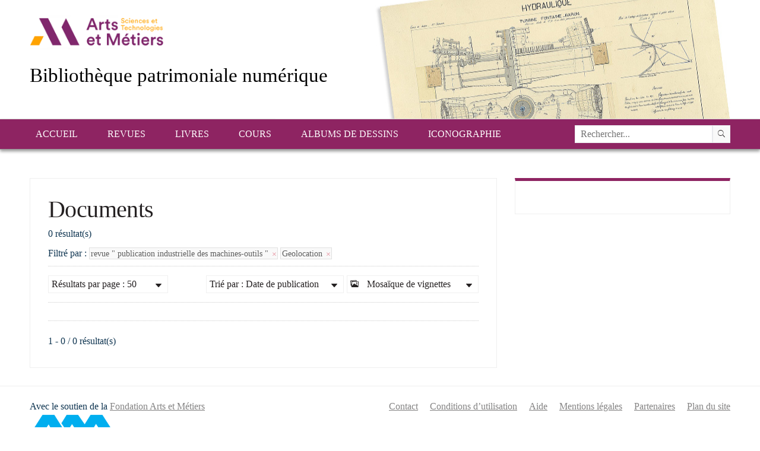

--- FILE ---
content_type: text/html; charset=UTF-8
request_url: https://patrimoine.ensam.eu/resultats/default?search=&sort=DateISO,_score&perpage=50&page=1&&refine%5BCategories%5D%5B%5D=revue+%22+publication+industrielle+des+machines-outils+%22&r&&geo_zoom=5&&geo_center=46.217346968607416,10.546875&&geo_coords=38.09076242021087,-13.974609375,53.29761954892485,35.068359375&&geo_name=location%20geo%20point&&sort=-DateISO,_score
body_size: 4074
content:


<!DOCTYPE html>
<!--[if lt IE 7 ]><html class="ie ie6" lang="fr" class="LTR" dir="LTR"> <![endif]-->
<!--[if IE 7 ]><html class="ie ie7" lang="fr" class="LTR" dir="LTR"> <![endif]-->
<!--[if IE 8 ]><html class="ie ie8" lang="fr" class="LTR" dir="LTR"> <![endif]-->
<!--[if (gte IE 9)|!(IE)]><!--><html lang="fr" class="LTR" dir="LTR"> <!--<![endif]-->
    <head>

        <!-- Basic Page Needs
  ================================================== -->
        <meta charset="utf-8">
        <title>Bibliothèque patrimoniale numérique > Documents</title>
        <meta name="description" content="">
                <!-- Mobile Specific Metas
  ================================================== -->
        <meta name="viewport" content="width=device-width, initial-scale=1, maximum-scale=1">

        <!-- CSS
  ================================================== -->
<link rel="stylesheet" href="/assets/ionicons/css/ionicons.min.css?v=3.5.1" media="all" /><link rel="stylesheet" href="/assets/styles/lgslider.css?v=3.5.1" media="all" /><link rel="stylesheet" href="/assets/styles/timeline_histogram.css?v=3.5.1" media="all" /><link rel="stylesheet" href="/assets/styles/date_slider.css?v=3.5.1" media="all" /><link rel="stylesheet" href="/assets/styles/grapesjs_responsive.css?v=3.5.1" media="all" /><link rel="stylesheet" href="/assets/javascripts/library/daterangepicker/daterangepicker.css?v=3.5.1" media="all" /><link rel="stylesheet" href="/assets/javascripts/library/fancybox/jquery.fancybox.css?v=2.1.5?v=3.5.1" media="all" /><link rel="stylesheet" href="/assets/javascripts/library/leaflet/leaflet.css?v=3.5.1" media="all" />        <link rel="stylesheet" href="/themes/Ensam/styles/skeleton.css">
        <link rel="stylesheet" href="/themes/Ensam/styles/style.css">
	    <link rel="stylesheet" type="text/css" href="/assets/javascripts/library/fancybox/jquery.fancybox.css?v=2.1.5" media="screen" />
        <link href="http://fonts.googleapis.com/css?family=Source+Sans+Pro:300,400,700,900,300italic" rel="stylesheet" />
            </head>
    <body class="body_page-resultats">
        <!-- Primary Page Layout
        ================================================== -->

        
        <!-- Delete everything in this .container and get started on your own site! -->
        <div id="header">
                        <div id="header_content" class="container">
                <div class="column">
                    <div id="logo_block">
                        <div id="logo">
		            <a href="https://artsetmetiers.fr/" target="_blank">
                                <img src="//assets.ensam.eu/logo/fr/logo-247x71.png" alt="Bibliothèque patrimoniale numérique" class="scale-with-grid">
                            </a>
                        </div>

                        <div id="text_block">
                            <h1 title="La Bibliothèque numérique patrimoniale de l'École Nationale Supérieure d’Arts et Métiers permet de découvrir une sélection de documents inédits en histoire de la pédagogie et en histoire des techniques et en génie industriel. Retrouvez les cours, les revues et les dessins techniques de l’Ecole.">Bibliothèque patrimoniale numérique</h1>




                        </div>
                    </div>
                </div>
            </div>
        </div>
<div class="menu_top_bg">
<div class="container">
                    <ul class="menu" id="menu-top" role="navigation"><li ><a  href="/"  title="Accueil" alt="Accueil">Accueil</a><ul class="level1"><li ><a  href="/actualites"  title="Actualités" alt="Actualités">Actualités</a></li><li ><a  href="/presentation-corpus"  title="Présentation des corpus" alt="Présentation des corpus">Présentation des corpus</a></li><li ><a  href="/recherche-avancee"  title="Recherche avancée" alt="Recherche avancée">Recherche avancée</a></li><li ><a  href="http://www.ensam.eu/" target="_blank" title="Site institutionnel de l’ENSAM" alt="Site institutionnel de l’ENSAM">Site institutionnel de l’ENSAM</a></li><li ><a  href="/api/articlesrss" target="_blank" title="Flux RSS" alt="Flux RSS">Flux RSS</a></li></ul></li><li ><a  href="#"  title="Revues" alt="Revues">Revues</a><ul class="level1"><li ><a  href="/resultats?&page=1&refine[Categories][]=Revue+«+Publication+industrielle+des+machines-outils+»#page"  title="Publication industrielle Armengaud" alt="Publication industrielle Armengaud">Publication industrielle Armengaud</a></li><li ><a  href="/resultats?&page=1&refine[Categories][]=Revue+«+Bulletin+technologique+»#page"  title="Bulletin technologique" alt="Bulletin technologique">Bulletin technologique</a></li></ul></li><li ><a  href="/resultats/default?search=&sort=Identifier,_score&perpage=50&page=1&&refine[Categories][]=Livres&r&sort=Creator.title,_score#page"  title="Livres" alt="Livres">Livres</a></li><li ><a  href="/resultats/default?search=&sort=Identifier,_score&perpage=50&page=1&&refine[Categories][]=Cours&r&sort=Creator.title,_score#page"  title="Cours" alt="Cours">Cours</a></li><li ><a  href="/resultats/default?search=&sort=Identifier,_score&perpage=50&page=1&&refine[Categories][]=Albums+de+dessins&r&sort=DateISO,_score#page"  title="Albums de dessins" alt="Albums de dessins">Albums de dessins</a></li><li ><a  href="/resultats?&page=1&refine[Categories][]=Iconographie#page"  title="Iconographie" alt="Iconographie">Iconographie</a></li></ul> 

    <form action="/resultats/listing#page" method="get">
        <input type="hidden" name="navigation" value="default">
        <input type="hidden" name="perpage" value="50">
        <input type="hidden" name="page" value="1">
        <input type="text"  id="search_txt" name="search" value="" data-options='{"itemtype_id":"1"}' placeholder="Rechercher..." autocomplete="off">
       <input id="fulltext_checkbox" type="hidden" name="fulltext" value="1">
     <input id="bookmarks_checkbox" type="hidden" name="bookmarks" value="1" >
     <input type="hidden" name="sort" value="_score" >
        <button type="submit"  id="search_bt" name="search_submit" value="1"><i class="ion-ios7-search"></i></button>
    </form>

</div>
</div>
<div style="clear:both"></div>


        <div id="content" class="container">
<div id="page">
    <div class="three-quarts column">
        <div class="page_content">
            <h1 class="title_item">Documents</h1>
            <div class="returned_results">
                0 résultat(s)            </div>  
            <!-- bar top-->
            <div class="bartop">

    <div class="facets_unrefined">
        Filtré par : <a href="?search=&sort=-DateISO,_score&perpage=50&page=1&&geo_zoom=5&&geo_center=46.217346968607416,10.546875&&geo_coords=38.09076242021087,-13.974609375,53.29761954892485,35.068359375&&geo_name=location geo point&&unrefine[Categories][]=revue " publication industrielle des machines-outils "#page">revue " publication industrielle des machines-outils " <i class="ion-android-close"></i></a>  <a href="?search=&sort=-DateISO,_score&perpage=50&page=1&&refine[Categories][]=revue+%22+publication+industrielle+des+machines-outils+%22&r&#page">Geolocation <i class="ion-android-close"></i></a>     </div>

    <div class="page_nav">
        <div id="browsing" class="navigation">
            <ul class="dropdown">
                <li>
                                            <i class="ion-images"></i> Mosaïque de vignettes                                            <b class="ion-arrow-down-b"></b>
                    <ul class="subdropdown">
                                                    <li><a href="/resultats/listing?search=&sort=-DateISO,_score&perpage=50&page=1&&refine[Categories][]=revue+%22+publication+industrielle+des+machines-outils+%22&r&&geo_zoom=5&&geo_center=46.217346968607416,10.546875&&geo_coords=38.09076242021087,-13.974609375,53.29761954892485,35.068359375&&geo_name=location geo point&#page"><i class="ion-navicon-round"></i> Notices courtes</a></li>
                                                                                                    <li><a href="/resultats/time?search=&sort=-DateISO,_score&perpage=50&page=1&&refine[Categories][]=revue+%22+publication+industrielle+des+machines-outils+%22&r&&geo_zoom=5&&geo_center=46.217346968607416,10.546875&&geo_coords=38.09076242021087,-13.974609375,53.29761954892485,35.068359375&&geo_name=location geo point&&sort=DateISO,_score#page"><i class="ion-clock"></i> Frise chronologique</a></li>
                        						                            <li><a href="/resultats/map?search=&sort=-DateISO,_score&perpage=50&page=1&&refine[Categories][]=revue+%22+publication+industrielle+des+machines-outils+%22&r&&geo_zoom=5&&geo_center=46.217346968607416,10.546875&&geo_coords=38.09076242021087,-13.974609375,53.29761954892485,35.068359375&&geo_name=location geo point&&sort=_score#page"><i class="ion-map"></i> Cartographie interactive</a></li>
                                            </ul>
                </li>
            </ul>
        </div> 

                        <div id="sort" class="navigation">
                    <ul class="dropdown">
                        <li>
                Trié par : Date de publication                            <b class="ion-arrow-down-b"></b>
                            <ul class="subdropdown">
                                <li><a href="/resultats/default?search=&sort=-DateISO,_score&perpage=50&page=1&&refine[Categories][]=revue+%22+publication+industrielle+des+machines-outils+%22&r&&geo_zoom=5&&geo_center=46.217346968607416,10.546875&&geo_coords=38.09076242021087,-13.974609375,53.29761954892485,35.068359375&&geo_name=location geo point&&sort=_score#page"><span>Trié par :</span> Pertinence</a></li><li><a href="/resultats/default?search=&sort=-DateISO,_score&perpage=50&page=1&&refine[Categories][]=revue+%22+publication+industrielle+des+machines-outils+%22&r&&geo_zoom=5&&geo_center=46.217346968607416,10.546875&&geo_coords=38.09076242021087,-13.974609375,53.29761954892485,35.068359375&&geo_name=location geo point&&sort=Identifier,_score#page"><span>Trié par :</span> Identifiant (asc)</a></li><li><a href="/resultats/default?search=&sort=-DateISO,_score&perpage=50&page=1&&refine[Categories][]=revue+%22+publication+industrielle+des+machines-outils+%22&r&&geo_zoom=5&&geo_center=46.217346968607416,10.546875&&geo_coords=38.09076242021087,-13.974609375,53.29761954892485,35.068359375&&geo_name=location geo point&&sort=-Identifier,_score#page"><span>Trié par :</span> Identifiant (desc)</a></li><li><a href="/resultats/default?search=&sort=-DateISO,_score&perpage=50&page=1&&refine[Categories][]=revue+%22+publication+industrielle+des+machines-outils+%22&r&&geo_zoom=5&&geo_center=46.217346968607416,10.546875&&geo_coords=38.09076242021087,-13.974609375,53.29761954892485,35.068359375&&geo_name=location geo point&&sort=Title,_score#page"><span>Trié par :</span> Titre (asc)</a></li><li><a href="/resultats/default?search=&sort=-DateISO,_score&perpage=50&page=1&&refine[Categories][]=revue+%22+publication+industrielle+des+machines-outils+%22&r&&geo_zoom=5&&geo_center=46.217346968607416,10.546875&&geo_coords=38.09076242021087,-13.974609375,53.29761954892485,35.068359375&&geo_name=location geo point&&sort=-Title,_score#page"><span>Trié par :</span> Titre (desc)</a></li><li><a href="/resultats/default?search=&sort=-DateISO,_score&perpage=50&page=1&&refine[Categories][]=revue+%22+publication+industrielle+des+machines-outils+%22&r&&geo_zoom=5&&geo_center=46.217346968607416,10.546875&&geo_coords=38.09076242021087,-13.974609375,53.29761954892485,35.068359375&&geo_name=location geo point&&sort=Creator.title,_score#page"><span>Trié par :</span> Auteur (asc)</a></li><li><a href="/resultats/default?search=&sort=-DateISO,_score&perpage=50&page=1&&refine[Categories][]=revue+%22+publication+industrielle+des+machines-outils+%22&r&&geo_zoom=5&&geo_center=46.217346968607416,10.546875&&geo_coords=38.09076242021087,-13.974609375,53.29761954892485,35.068359375&&geo_name=location geo point&&sort=-Creator.title,_score#page"><span>Trié par :</span> Auteur (desc)</a></li><li><a href="/resultats/default?search=&sort=-DateISO,_score&perpage=50&page=1&&refine[Categories][]=revue+%22+publication+industrielle+des+machines-outils+%22&r&&geo_zoom=5&&geo_center=46.217346968607416,10.546875&&geo_coords=38.09076242021087,-13.974609375,53.29761954892485,35.068359375&&geo_name=location geo point&&sort=DateISO,_score#page"><span>Trié par :</span> Date de publication (asc)</a></li>                            </ul>
                        </li>
                    </ul>
                </div> 
        
                        <div id="result_per_page" class="navigation">
                    <ul class="dropdown">
                        <li>
        Résultats par page : 50                            <b class="ion-arrow-down-b"></b>
                            <ul class="subdropdown">
        <li><a href="?search=&sort=-DateISO,_score&perpage=50&page=1&&refine[Categories][]=revue+%22+publication+industrielle+des+machines-outils+%22&r&&geo_zoom=5&&geo_center=46.217346968607416,10.546875&&geo_coords=38.09076242021087,-13.974609375,53.29761954892485,35.068359375&&geo_name=location geo point&&perpage=20#page"><span>Résultats par page :</span> 20</a></li><li><a href="?search=&sort=-DateISO,_score&perpage=50&page=1&&refine[Categories][]=revue+%22+publication+industrielle+des+machines-outils+%22&r&&geo_zoom=5&&geo_center=46.217346968607416,10.546875&&geo_coords=38.09076242021087,-13.974609375,53.29761954892485,35.068359375&&geo_name=location geo point&&perpage=10#page"><span>Résultats par page :</span> 10</a></li>                                
                            </ul>
                        </li>
                    </ul>
                </div> 

        
        <div style="clear:both"></div>    
    </div>  

</div> 
            <!-- listing-->
            <ul id="og-grid" class="og-grid">
                            </ul>

            <div style="clear: both"></div> 
            <!-- end listing-->



            <!-- bar bottom-->
<div class="barbottom">
    <div class="pagination_bottom"><div class="pagination"><div class="pager left">1 - 0 / 0 résultat(s)</div><div class="per_page right"><form method="post"><input type="hidden" name="page" value="1"><select name="perpage" class="btn" data-autosubmit="1"><option class="perpage_5" value="5">par page : 5</option><option class="perpage_10" value="10">par page : 10</option><option class="perpage_20" value="20">par page : 20</option><option class="perpage_50" value="50"  selected="selected">par page : 50</option><option class="perpage_100" value="100">par page : 100</option><option class="perpage_200" value="200">par page : 200</option><option class="perpage_1000" value="1000">par page : 1000</option><option class="perpage_8" value="8">par page : 8</option><option class="perpage_12" value="12">par page : 12</option><option class="perpage_16" value="16">par page : 16</option><option class="perpage_24" value="24">par page : 24</option><option class="perpage_32" value="32">par page : 32</option><option class="perpage_48" value="48">par page : 48</option><option class="perpage_64" value="64">par page : 64</option><option class="perpage_96" value="96">par page : 96</option></select> </form> </div></div></div>
</div>            <div style="clear: both"></div>
        </div>

    </div>
</div>

<div class="one-quart column">
    <!-- refine-->
            
            <div class="page_content p_right p_top facet">
                            </div><div class="right_column_sep"></div>
            </div>
<div style="clear: both"></div>
</div>
<div id="modal_content" style="display:none;"></div>

</div><!-- container -->

<div id="footer">
<div class="container">
    <ul class="menu" id="menu-bottom" role="navigation"><li ><a  href="/contact"  title="Contact" alt="Contact">Contact</a></li><li ><a  href="/conditions-utilisation"  title="Conditions d’utilisation" alt="Conditions d’utilisation">Conditions d’utilisation</a></li><li ><a  href="/aide"  title="Aide" alt="Aide">Aide</a></li><li ><a  href="/mentions-legales"  title="Mentions légales" alt="Mentions légales">Mentions légales</a></li><li ><a  href="/partenaires"  title="Partenaires" alt="Partenaires">Partenaires</a></li><li ><a  href="/plan-site"  title="Plan du site" alt="Plan du site">Plan du site</a></li></ul>  
    
	Avec le soutien de la <a href="http://www.fondam.org/" target="_blank">Fondation Arts et Métiers</a><br/>
    <a href="http://www.fondam.org/" target="_blank"><img src="/themes/Ensam/images/logo-fam.png"></a>

    <p class="copyright">© 2016 ENSAM - Bibliothèque patrimoniale numérique</p>
</div>
<div style="clear: both"></div>
</div>

<!-- End Document
================================================== -->

        <!--[if lt IE 9]>
                <script src="http://html5shim.googlecode.com/svn/trunk/html5.js"></script>
        <![endif]-->
<script src="/assets/javascripts/jquery2.js?v=3.5.1"></script><script src="/assets/javascripts/helpers.js?v=3.5.1"></script><script src="/assets/javascripts/locales.php?l=fr"></script><script src="/assets/javascripts/library/leaflet/leaflet.js?v=3.5.1"></script><script src="/assets/javascripts/geomap-leaflet.js?v=3.5.1"></script><script src="/assets/javascripts/library/jquery-ui-1.10.3.custom.min.js?v=3.5.1"></script><script src="/assets/javascripts/library/d3.min.js?v=3.5.1"></script><script src="/assets/javascripts/library/mediaelementjs/mediaelement.js?v=3.5.1"></script><script src="/assets/javascripts/library/fancybox/jquery.fancybox.js?v=2.1.5"></script><script src="/assets/javascripts/timeline_histogram.js?v=3.5.1"></script><script src="/assets/javascripts/date_calendar.js?v=3.5.1"></script><script src="/assets/javascripts/jQDateRangeSlider-min.js?v=3.5.1"></script><script src="/assets/javascripts/date_slider.js?v=3.5.1"></script><script src="/assets/javascripts/slider.js?v=3.5.1"></script><script src="/assets/javascripts/lgslider.js?v=3.5.1"></script><script src="/assets/javascripts/autocomplete.js?v=3.5.1"></script><script src="/assets/javascripts/viewfulltextpage.js?v=3.5.1"></script><script src="/assets/javascripts/viewbookmarkspage.js?v=3.5.1"></script><script src="/assets/javascripts/viewchildpage.js?v=3.5.1"></script><script src="/assets/javascripts/map.js?v=3.5.1"></script><script src="/assets/javascripts/articles_ticker.js?v=3.5.1"></script><script src="/assets/javascripts/basket.js?v=3.5.1"></script><script src="/assets/javascripts/auth.js?v=3.5.1"></script><script src="/assets/javascripts/library/daterangepicker/moment.js?v=3.5.1"></script><script src="/assets/javascripts/library/daterangepicker/daterangepicker.js?v=3.5.1"></script><script src="/assets/javascripts/loan_disponibility.js?v=3.5.1"></script><script src="/assets/javascripts/locales.php?l=fr"></script>        <script type="text/javascript" src="/themes/Ensam/javascripts/modal.js"></script>
        <script type="text/javascript" src="/themes/Ensam/javascripts/widgets.js"></script>
        <script type="text/javascript" src="/themes/Ensam/javascripts/articles.js"></script>
        <script type="text/javascript" src="/themes/Ensam/javascripts/supra.js"></script>
        <script type="text/javascript" src="/themes/Ensam/javascripts/tracking.js"></script>
</body>
</html>

--- FILE ---
content_type: text/css
request_url: https://patrimoine.ensam.eu/assets/styles/date_slider.css?v=3.5.1
body_size: 1071
content:

.ui-rangeSlider{
    height:18px;
    margin-top: 10px;
}

.ui-rangeSlider .ui-rangeSlider-innerBar{
    height:12px;
    margin:3px 0px;
    background-color:rgba(0,0,0, 0.03);
    width: 100% !important
}

.ui-rangeSlider .ui-rangeSlider-handle{
    width:6px;
    height:18px;
    background:#AAA;
    cursor:col-resize;
}

.ui-rangeSlider .ui-rangeSlider-bar{
    margin: 3px 0;
    background-color:rgba(0,0,0, 0.09);
    height:12px;
    cursor:move;
    cursor:grab;
    cursor: -moz-grab;
}

.ui-rangeSlider .ui-rangeSlider-bar.ui-draggable-dragging{
    cursor:	-moz-grabbing;
    cursor:grabbing;
}

.ui-rangeSlider-arrow{
    height:12px;
    margin:2px 0;
    width:12px;
    background-repeat:no-repeat;
}


.ui-rangeSlider-arrow-inner{
    display: none;
}

.ui-rangeSlider-container{
    height:18px;
}

.ui-rangeSlider-withArrows .ui-rangeSlider-container{
    margin:0 11px;
}

.ui-rangeSlider-noArrow .ui-rangeSlider-container{
    margin:0;
}

.ui-rangeSlider-label{
    margin:0 2px 2px;
    white-space: nowrap;
    bottom:10px;
    padding:1px 1px;
    cursor:col-resize;
    font-size: 0.8em;
}

.ui-rangeSlider-label-inner{
    display:none;
}




--- FILE ---
content_type: application/javascript; charset=utf-8
request_url: https://patrimoine.ensam.eu/themes/Ensam/javascripts/supra.js
body_size: 12393
content:
$(document).ready(function()
{
    /* 
     * Navigation picture
     */
    // alt
    $(".navpic").tooltip(
            {
                content: function() {
                    return $(this).find(".navpic_info").html();
                },
                tooltipClass: "navpic_tooltip",
                show: {duration: 1000},
                position: {
                    my: "center top+10", at: "center bottom", collision: "flipfit",
                    using: function(position, feedback) {
                        $(this).css(position);
                        $("<div>")
                                .addClass("arrow")
                                .addClass(feedback.vertical)
                                .addClass(feedback.horizontal)
                                .appendTo(this);
                    }
                }
            });

    $(".navpic").on("tooltipcreate", function(event, ui) {

    });


    /* 
     * Slider & widgets ...
     */
    $(".lgitems").lgitems();
    $(".lgfacets").lgfacets();
    $(".lgcalendarfacets").lgcalendarfacets();
    $(".lgmap").lgmap();
    $(".lgslider").lgslider();
    $(".timeline_histogram").timeline_histogram();
    $(".lggeomap").lggeomap();
    $(".lgarticles").lgarticles();

    /* 
     * column 100%
     */
    //bt-back


    if ($(document).width() > 800)
    {
        $("#bt-next").css('left', $(document).width() - 65);


        $("#media_image").one('load', function() {
            // do stuff
            setTimeout(function() {
                $(".body_page-records-single .page_content.p_right").height($("#page").height() - 60);
                // $("#bt-back").css( "top",$("#page").height()/2-25+"px");
            }, 20);

            setTimeout(function() {
                $(".body_page-exhibitions-single .page_content.p_right").height($("#page").height() - 60);
                // $("#bt-back").css( "top",$("#page").height()/2-25+"px");
            }, 20);

        }).each(function() {
            if (this.complete)
                $(this).load();
        });
    }

    /*auto submit*/
    $('#content').on('change', 'select[data-autosubmit]', function(e) {
        e.preventDefault();
        $(this).closest('form').submit();
    });


    /*autocomplete*/
    $(".autocomplete").autocomplete();

    /*facet more*/
    $(".facet .more").click(function() {

        var title = $(this).attr('data-facet');
        var facet = $(this).attr('data-facet_term');
        var href = $(this).attr('data-href');
        var page_id = $(this).attr('data-page_id');
        var level_max = $(this).attr('data-level_max');    

        var html = '';
        html += '<h1>';
        html += __(title);
        html += '</h1>';

        html += '<div class="close">';
        html += '<i class="ion-close"></i>';
        html += '</div>';

        html += '<div id="modal_result">';
        html += '<ul>';

        $.getJSON('/api/facets' + href,
                {
                    facet: facet,
                    page_id: page_id,
                    level_max: level_max,
                    limit: 1000
                },
        function(data)
        {
            if (data && data.items) {
                html += draw_facets_more(data.items, href, facet, 1);
            }
            html += '</ul>';
            html += '</div>';
            modal("#modal_content");
            $("#modal_content").html(html);

            $("#modal_content .close").click(function() {
                $("#modal_content").hide();
                $("#modal").hide();
                $("#modal_content").html('');
            });
        });
    });

    function draw_facets_more(items, href, facet, deep) {
        var html = '';
        if (items) {
            $.each(items, function(key, val)
            {
                html += '<li class="deep' + deep + '">';
                html += '<a href="' + href + '&refine[' + facet + '][]=' + val['path'] + '">';
                html += '<div>';
                html += val['term'];
                html += '</div>';
                html += '<span>';
                html += val['count'];
                html += '</span>';
                html += '</a>';
                html += draw_facets_more(val['sons'], href, facet, deep + 1);
                html += '</li>';
            });
        }
        return html;
    }

    /* 
     * map
     */

    $("#inside_map").removeClass('three-quarts');
    $("#inside_map").addClass('container');

    $("#refine_map").hide();
    $("#hide_map").hide();

    $("#show_map").click(function() {
        $("#inside_map").addClass('three-quarts');
        $("#inside_map").removeClass('container');
        $("#refine_map").show();
        $("#hide_map").show();
        $("#show_map").hide();
    });


    $("#hide_map").click(function() {
        $("#inside_map").removeClass('three-quarts');
        $("#inside_map").addClass('container');
        $("#refine_map").hide();
        $("#hide_map").hide();
        $("#show_map").show();
    });


    /**
     * 
     */
    $(".navlist_fulltextpage").viewfulltextpage();
    $(".navlist_bookmarkspage").viewbookmarkspage();


    /*
     * Advanced search
     */

    $('#advanced-search').on('click', 'a.add_element', function(e) {
        e.preventDefault();
        var $this = $(this);
        var $element_to_duplicate = $('#tr_to_duplicate').first();
        if ($element_to_duplicate.length == 1) {

            var $new_element = $element_to_duplicate.clone();
            $new_element.removeAttr('id');

            var html = '';
            html += $new_element[0].outerHTML;
            $('#table_to_duplicate > tbody:last-child').append(html);
        }
    });

    $('#advanced-search').on('click', 'a.remove_element', function(e) {
        e.preventDefault();
        var $this = $(this);
        $this.parent().parent().remove();
    });




    $("#advs_submit").click(function() {

        var search = '';
        var fulltext = '';
        var bookmarks = '';
        var operator = '';

        var url_search = $('#url_search').val()
        if (url_search != undefined && url_search != "") {
            $('#table_to_duplicate > tbody  > tr').each(function(e) {

                var $this = $(this);
                var type = $this.attr('data-type');
                var name = '';
                var value = '';

                if (type == 'LIST') {
                    name = $this.find('.advs_name input').val();
                    value = $this.find('.advs_value select').val();
                }
                else {
                    name = $this.find('.advs_name select').val();
                    value = $this.find('.advs_value input').val();
                }


                if (name != "" && value != '') {
                    if (name == "Fulltext") {
                        fulltext = '&fulltext=1';
                        search += value;
                    }
                    else if (name == "Bookmarks") {
                        bookmarks = '&bookmarks=1';
                        search += value;
                    } else {
                        search += name + ':' + value;
                    }

                    operator = $this.find('.advs_operator select').val();
                    search += ' ' + operator + ' ';
                }
            });

            if (search != '') {
                search = search.slice(0, (operator.length + 2) * -1);
                window.location.href = url_search + search + fulltext + bookmarks + '&';
            }
        }

    });

    /*
     *  END Advanced search
     */


    /*
     *  exhibition prev/next
     */
    setTimeout(function() {

        if ($('#exhibitions_next').attr('id') != undefined)
        {

            var current_url = $(location).attr('pathname');

            this.prev_next = new Array();
            this.i = 0;
            var that = this;

            $('#exhibition_bookmarks a').each(function(e) {
                $this = $(this);
                var href = $this.attr("href");

                that.prev_next[that.i] = new Array();
                that.prev_next[that.i]['href'] = href;
                that.prev_next[that.i]['title'] = $this.find('.title').html();

                that.prev_next[href] = '';
                that.prev_next[href] = that.i;

                that.i++;

                if (href == current_url) {
                    $this.addClass('current');
                }

            });


            var current = this.prev_next[current_url];
            var next = '';
            var prev = '';
            var next_href = '';
            var next_title = '';
            var prev_href = '';
            var prev_title = '';

            if (current != undefined) {
                next = current + 1;
                prev = current - 1;
            } else {
                next = 0;
            }

            if (this.prev_next[next] != undefined)
            {
                next_href = this.prev_next[next]['href'];
                next_title = this.prev_next[next]['title'];
            }
            if (prev != '' || prev == 0)
            {
                if (this.prev_next[prev] != undefined)
                {
                    prev_href = this.prev_next[prev]['href'];
                    prev_title = this.prev_next[prev]['title'];
                }
            }


            if (next_href != "" && next_title && $('#exhibitions_next').attr('id') != undefined) {
                var bt = '<a class="exhibitions_next" href="' + next_href + '">' + next_title + ' <i class="ion-chevron-right"></i></a>';
                $('#exhibitions_next').html(bt);
                $('#exhibitions_next').show();
            }

            if (prev_href != "" && prev_title && $('#exhibitions_prev').attr('id') != undefined) {
                var bt = '<a class="exhibitions_prev" href="' + prev_href + '"><i class="ion-chevron-left"></i> ' + prev_title + '</a>';
                $('#exhibitions_prev').html(bt);
                $('#exhibitions_prev').show();
            }

        }


    }, 1000);



/// prev/next ///////////////////////////////////////////////////////////////
    if ($('#div-prev').attr('id') != undefined)
    {
        prev_next_bt_item('prev');
    }

    if ($('#div-next').attr('id') != undefined)
    {
        prev_next_bt_item('next');
    }

    function prev_next_bt_item(bt) {

        var q = $('#bt-' + bt).attr('search');
        var offset = $('#bt-' + bt).attr('offset');

        if (q && offset > 0) {
            $.getJSON('/api/items' + q,
                    {
                        offset: offset - 1
                    },
            function(data)
            {
                if (data && data.items) {
                    href = '';
                    $.each(data.items, function(key, val)
                    {
                        var itemid = val['_id'];
                        var item = val['_source'];
                        var title = item['Title'];

                        var slug = title.toString();
                        slug = slug.toLowerCase().replace(/[^-\w ]+/g, '').replace(/'+/g, 'xxx').replace(/ +/g, '-');

                        href = itemid + '-' + slug + '?&offset=' + offset;
                    });
                    if (href != '') {
                        $('#bt-' + bt).attr('href', href);
                        $('#div-' + bt).show();
                    }
                }

            });
        }

    }


//////////
    $(".fancybox").fancybox({
        helpers: {
            title: {
                type: 'outside'
            },
            overlay: {
                speedOut: 0
            }
        }
    });





    function add_ancre() {
        $("a.facets_refine").each(function() {
           var _href = $(this).attr("href"); 
           $(this).attr("href", _href + '#page');
        });
        $("a.facets_unrefined").each(function() {
           var _href = $(this).attr("href"); 
           $(this).attr("href", _href + '#page');
        });

    }
add_ancre();




///////////

    if ($(document).width() < 800)
    {
        $(".body_page-records-single .page_content.share").appendTo(".body_page-records-single .two-thirds.column");
        $(".body_page-records-single .page_content.map").appendTo(".body_page-records-single .two-thirds.column");

        $("#page_home_simple").width($(window).width());
    }





});


--- FILE ---
content_type: application/javascript; charset=utf-8
request_url: https://patrimoine.ensam.eu/assets/javascripts/date_calendar.js?v=3.5.1
body_size: 10242
content:
;
(function ($, window, document, undefined) {
    /*
     * Widget Calendar facets
     <div id="calendar" class="lgcalendarfacets" data-options="{"itemtype_id":1,"url":"?search=&sort=_score&perpage=10&page=1&","facet":"Date"}">
     * 
     */
    function LgCalendarFacets(element, options) {
        this.element = $(element);
        this.id = this.element.attr('id');
        this.options = this.element.data("options");
        this.itemtype_id = this.options.itemtype_id;
        this.lang = this.options.lang;
        this.url = decodeURIComponent(this.options.url);
        this.facet = this.options.facet;
        this.limit = this.options.limit;
        this.links_prefix = this.options.links_prefix || '';
        this.load_options();
        if (this.itemtype_id != undefined && this.facet != undefined) {
            this.load_datas();
        }

    }
    LgCalendarFacets.prototype = {
        load_options: function () {
            if (this.url == undefined) {
                this.url = '?';
            }
            if (this.lang == undefined) {
                this.lang = 'en-EN';
            }
        },
        load_datas: function () {

            var that = this;
            $.getJSON(this.links_prefix +'/api/facets' + this.url,
                    {
                        widget: 0,
                        itemtype_id: this.itemtype_id,
                        facet: this.facet,
                        calendar: 1,
                    },
                    function (data)
                    {
                        var html = '';
                        if (data && data.items) {
                            href = that.url;
                            href = href.replace(/&?&page=([^&]$|[^&]*)/i, "");
                            href = href.replace(/&?date-calendar([^&]$|[^&]*)/i, "");
                            href = encodeURI(href);

                            var calendar_value = '';
                            var calendar_values = new Array();
                            var level = 1;
                            if (data._meta.calendar_value) {
                                calendar_value = data._meta.calendar_value;
                                calendar_values = calendar_value.split("$$$");
                                level = calendar_values.length;
                            }

                            html += '<ul>';
                            /// year
                            if (calendar_value == '') {
                                html += '<li><select id="' + that.id + '_select" onchange="window.location.href = this.value"><option></option>';
                                $.each(data.items, function (key, val)
                                {
                                    html += '<option class="deep_option facets_refine_option" value="' + href + '&date-calendar[' + that.facet + ']=' + val['path'] + '">';
                                    html += val['term'];
                                    html += ' (' + val['count'] + ')';
                                    html += '</option>';
                                });
                                html += '</select></li>';
                            } else {
                                var year = calendar_values[0];
                                html += '<li class="deep1">';
                                html += '<a class="facets_unrefined" href="' + href + '#' + that.id + '">';
                                html += '<div>' + year + '</div>';
                                html += '<span><i class="ion-android-close"></i></span></a>';
                                html += '</li>';
                                //mm
                                if (level == 1) {

                                    html += '<li><select id="' + that.id + '_select" onchange="window.location.href = this.value"><option></option>';
                                    //console.log(data.items);
                                    var mm = data.items[0]['sons'];


                                    var array_mount = new Array();
                                    $.each(mm, function (key, val)
                                    {
                                        var options = {month: "long"};
                                        term = new Date('2000-' + val['term'] + '-01');
                                        term = term.toLocaleString(that.lang, options);

                                        html_mount = '';
                                        html_mount += '<option class="deep_option facets_refine_option" value="' + href + '&date-calendar[' + that.facet + ']=' + val['path'] + '">';
                                        html_mount += term;
                                        html_mount += ' (' + val['count'] + ')';
                                        html_mount += '</option>';
                                        array_mount[val['term']] = html_mount;
                                    });

                                    for (i = 1; i < 13; i++) {
                                        if (i < 10) {
                                            i = '0' + i;
                                        }
                                        i = '' + i
                                        if (array_mount[i]) {
                                            html += array_mount[i];
                                        }
                                    }

                                    html += '</select></li>';
                                } else {

                                    var options = {month: "long"};
                                    term = new Date('2000-' + calendar_values[1] + '-01');
                                    var month = term.toLocaleString(that.lang, options);
                                    var dd = data.items[0]['sons'][calendar_values[1]]['sons'];

                                    html += '<li class="deep2">';
                                    html += '<a class="facets_unrefined" href="' + href + '&date-calendar[' + that.facet + ']=' + year + '">';
                                    html += '<div>' + month + '</div>';
                                    html += '<span><i class="ion-android-close"></i></span></a>';
                                    html += '</li>';

                                    //dd
                                    if (level == 2) {
                                        var days = new Array();
                                        $.each(dd, function (key, val)
                                        {
                                            days[val['term'] * 1] = val['path'];
                                        });

                                        html += that.calendrier(calendar_values[0], calendar_values[1], days, href);
                                    } else {
                                        html += '<li class="deep3">';
                                        html += '<a class="facets_unrefined" href="' + href + '&date-calendar[' + that.facet + ']=' + year + '$$$' + calendar_values[1] + '">';
                                        html += '<div>' + calendar_values[2] + '</div>';
                                        html += '<span><i class="ion-android-close"></i></span></a>';
                                        html += '</li>';
                                    }
                                }
                            }
                        }
                        html += '</ul>';
                        that.element.html(html);
                    });
        },
        calendrier: function (yyyy, mm, days, href)
        {
            var html = '';
            var jour = 10;
            mm = mm * 1 - 1;
            var date = new Date(yyyy, mm, jour);

            jours_dans_mois = new Array(31, 28, 31, 30, 31, 30, 31, 31, 30, 31, 30, 31);
            if (yyyy % 4 == 0 && yyyy != 1900)
            {
                jours_dans_mois[1] = 29;
            }
            total = jours_dans_mois[mm];

            dep_j = date;
            dep_j.setDate(0);
            if (dep_j.getDate() == 2)
            {
                dep_j = setDate(0);
            }
            dep_j = dep_j.getDay();

            html += '<table class="calendar">';
            html += '<tr class="calendar_week">';
            //
            var week_day = '';
            var options = {weekday: "short"};
            for (i = 1; i < 8; i++) {
                week_day = new Date('1900-01-0' + i);
                var wd = week_day.toLocaleString(this.lang, options);
                html += '<th>' + wd + '</th>';
            }
            html += '<tr>';
            //
            sem = 0;
            for (i = 1; i <= dep_j; i++)
            {
                html += '<td class="calendar_day_empty"></td>';
                sem++;
            }
            for (i = 1; i <= total; i++)
            {
                if (sem == 0)
                {
                    html += '<tr>';
                }
                if (days[i])
                {
                    html += '<td class="calendar_day_refine"><a class="facets_refine" href="' + href + '&date-calendar[' + this.facet + ']=' + days[i] + '">' + i + '</a></td>';
                } else
                {
                    html += '<td>' + i + '</td>';
                }
                sem++;
                if (sem == 7)
                {
                    html += '</tr>';
                    sem = 0;
                }
            }
            for (i = 1; sem != 0; i++)
            {
                html += '<td class="calendar_day_empty"></td>';
                sem++;
                if (sem == 7)
                {
                    html += '</tr>';
                    sem = 0;
                }
            }
            html += '</tr>';
            html += '</tbody></table>';
            return html;
        }


    };
    $.fn['lgcalendarfacets'] = function (options) {
        return this.each(function () {
            if (!$.data(this, "plugin_lgcalendarfacets")) {
                $.data(this, "plugin_lgcalendarfacets", new LgCalendarFacets(this, options));
            }
        });
    };
})(jQuery, window, document);

--- FILE ---
content_type: application/javascript; charset=utf-8
request_url: https://patrimoine.ensam.eu/themes/Ensam/javascripts/articles.js
body_size: 25005
content:
;
(function ($, window, document, undefined) {

    /*
     * Widget articles
     <div class="lgarticles" data-options='{ "limit":5,"type":"timeline","height":"600px","language":"english","sort":"published_on","order":"desc", "nbchar":150}'></div>
     * 
     */
    function LgArticles(element, options) {
        this.element = $(element);
        this.id = this.element.attr('id');
        this.options = this.element.data("options");

        this.articleid = this.options.articleid;
        this.userid = this.options.userid;
        this.language_id = this.options.language_id;
        this.published_on = this.options.published_on;
        this.created_on = this.options.created_on;
        this.modified_on = this.options.modified_on;
        this.published_start = this.options.published_start;
        this.published_end = this.options.published_end;
        this.created_start = this.options.created_start;
        this.created_end = this.options.created_end;
        this.modified_start = this.options.modified_start;
        this.modified_end = this.options.modified_end;
        this.language = this.options.language;
        this.author = this.options.author;
        this.category_id = this.options.category_id;
        this.category_name = this.options.category_name;
        this.category_parent_id = this.options.category_parent_id;
        this.order = this.options.order;
        this.nbchar = this.options.nbchar;
        this.height = this.options.height;

        this.limit = this.options.limit;
        this.sort = this.options.sort;
        this.type = this.options.type;
        this.search = this.options.search;

        this.load_options();
        if (this.type != undefined) {
            this.load_datas();
        }

    }
    LgArticles.prototype = {
        load_options: function () {
            if (this.articleid == undefined) {
                this.articleid = '';
            }
            if (this.user_id == undefined) {
                this.user_id = '';
            }
            if (this.language_id == undefined) {
                this.language_id = '';
            }
            if (this.published_on == undefined) {
                this.published_on = '';
            }
            if (this.created_on == undefined) {
                this.created_on = '';
            }
            if (this.modified_on == undefined) {
                this.modified_on = '';
            }
            if (this.published_start == undefined) {
                this.published_start = '';
            }
            if (this.published_end == undefined) {
                this.published_end = '';
            }
            if (this.created_start == undefined) {
                this.created_start = '';
            }
            if (this.created_end == undefined) {
                this.created_end = '';
            }
            if (this.modified_start == undefined) {
                this.modified_start = '';
            }
            if (this.modified_end == undefined) {
                this.modified_end = '';
            }
            if (this.language == undefined) {
                this.language = '';
            }
            if (this.author == undefined) {
                this.author = '';
            }
            if (this.category_id == undefined) {
                this.category_id = '';
            }
            if (this.category_name == undefined) {
                this.category_name = '';
            }
            if (this.category_parent_id == undefined) {
                this.category_parent_id = '';
            }
            if (this.order == undefined) {
                this.order = 'asc';
            }
            if (this.limit == undefined && this.type == 'total') {
                this.limit = 1;
            }
            if (this.sort == undefined) {
                this.sort = '';
            }
            if (this.nbchar == undefined) {
                this.nbchar = 150;
            }
            if (this.height == undefined) {
                this.height = '600px';
            }
            if (this.search == undefined) {
                this.search = '';
            }

            this.title = undefined;
            this.img = undefined;
            this.desc = undefined;
            if (this.type == 'list' || this.type == 'listing' || this.type == 'slide') {
                this.title = this.options.title;
                this.desc = this.options.desc;
                this.img = this.options.img;
            }

            /// for slider
            this.slide_options = '{';
            if (this.options.ratio != undefined) {
                this.slide_options += '"ratio":' + this.options.ratio + ',';
            }
            if (this.options.width != undefined) {
                this.slide_options += '"width":' + this.options.width + ',';
            }
            if (this.options.height != undefined) {
                this.slide_options += '"height":' + this.options.height + ',';
            }
            if (this.options.arrow_padding != undefined) {
                this.slide_options += '"arrow_padding":' + this.options.arrow_padding + ',';
            }
            if (this.options.prev_next_inside != undefined) {
                this.slide_options += '"prev_next_inside":' + this.options.prev_next_inside + ',';
            }
            if (this.options.current != undefined) {
                this.slide_options += '"current":' + this.options.current + ',';
            }
            if (this.options.auto_animation != undefined) {
                this.slide_options += '"auto_animation":' + this.options.auto_animation + ',';
            }
            if (this.options.auto_animation_speed != undefined) {
                this.slide_options += '"auto_animation_speed":' + this.options.auto_animation_speed + ',';
            }
            if (this.options.speed != undefined) {
                this.slide_options += '"speed":' + this.options.speed + ',';
            }
            if (this.options.effect != undefined) {
                this.slide_options += '"effect":"' + this.options.effect + '",';
            }
            if (this.options.hide_prev_next != undefined) {
                this.slide_options += '"hide_prev_next":' + this.options.hide_prev_next + ',';
            }
            if (this.options.txt_effect != undefined) {
                this.txt_effect += '"txt_effect":"' + this.options.txt_effect + '",';
            }


            this.slide_options += '"is_items":1}';
        },
        load_datas: function () {

            //Load a single article in the timeline
            var loadSingleTimeline = function (that, val) {
                var article = val['_source'];
                var articleid = val['_id'];
                var title = article['Title'];
                var slugify = that.slugify(title);
                var published_on = article['published_on'];
                var date = published_on.split(" ");
                var media = article['Media'];
                var author = article['Author'];
                var content_raw = article['Content_raw'];
                var content_extract = content_raw.substring(0, that.nbchar);
                var meta_url = article['Meta_url'];

                var stringReturn = '';
                if (article) {
                    stringReturn += '<li class="grey_hover singleTimeline"><div class="navlist_articles navlist_bottom">';
                    if (href && title) {
                        var slugify = that.slugify(title);
                        stringReturn += '<a href="' + href + articleid + '-' + slugify + '">';
                    }

                    if (title) {
                        stringReturn += '<h2>' + title + '</h2>';
                    }

                    if (content_extract) {
                        stringReturn += '<div class="no_hover">' + content_extract + '</div>';
                    }

                    if (media) {
                        stringReturn += '<img src="' + media + '" alt="' + title + '" style="width:100%; margin-top: 10px; border-radius: 5px;">';
                    }

                    if (href && title) {
                        stringReturn += '</a>';
                    }

                    //Open Graph meta tags from URL
                    if (meta_url) {
                        var parser = document.createElement('a');
                        parser.href = meta_url['URL'];
                        var hostUrl = parser.hostname.replace("www.", "").toUpperCase();
                        stringReturn += '<a href="' + meta_url['URL'] + '" target="_blank"><div class="summary_box">';

                        if ("og:image" in meta_url) {
                            stringReturn += '<img src="' + meta_url['og:image'] + '" style="width:100%; border-radius: 5px 5px 0 0;">';
                        } else {
                            if ("twitter:image" in meta_url) {
                                stringReturn += '<img src="' + meta_url['twitter:image'] + '" style="width:100%; border-radius: 5px 5px 0 0; overflow: hidden;">';
                            }
                        }

                        stringReturn += '<div class="summary_content">';

                        if ("og:title" in meta_url) {
                            stringReturn += '<h2 class="summary_title">' + meta_url['og:title'] + '</h2>';
                        } else {
                            if ("twitter:title" in meta_url) {
                                stringReturn += '<h2 class="summary_title">' + meta_url['twitter:title'] + '</h2>';
                            }
                        }


                        if ("og:description" in meta_url) {
                            stringReturn += '<p class="summary_description">' + meta_url['og:description'] + '</p>';
                        } else {
                            if ("twitter:description" in meta_url) {
                                stringReturn += '<p class="summary_description">' + meta_url['twitter:description'] + '</p>';
                            }
                        }

                        stringReturn += '<div class="summary_signature">' + hostUrl + '</div></div></div></a>'
                    }

                    stringReturn += '<div style="clear:both"></div>';

                    if (author && published_on) {

                        stringReturn += '<div class="article_signature no_hover"><span style="font-weight: 900;">&mdash; ' + author + ' </span><abbr title="' + published_on + '">' + date[0] + '</abbr></div>';
                    }


                    stringReturn += '</div></li>';
                }
                return stringReturn;
            }


            var that = this;
            $.getJSON('/api/articles',
                    {
                        id: this.articleid,
                        user_id: this.user_id,
                        search: this.search,
                        language_id: this.language_id,
                        published_on: this.published_on,
                        created_on: this.created_on,
                        modified_on: this.modified_on,
                        published_start: this.published_start,
                        published_end: this.published_end,
                        created_start: this.created_start,
                        created_end: this.created_end,
                        modified_start: this.modified_start,
                        modified_end: this.modified_end,
                        language: this.language,
                        author: this.author,
                        category_id: this.category_id,
                        category_name: this.category_name,
                        category_parent_id: this.category_parent_id,
                        order: this.order,
                        sort: this.sort,
                        limit: this.limit
                    },
                    function (data)
                    {
                        var html = '';
                        if (data && data.items) {
                            if (that.type == 'total')
                            {
                                html = data._meta.total;
                                html
                            } else if (that.type == 'list' || that.type == 'listing')
                            {
                                html += '<div class="ticker" style="height: ' + that.height + '"><ul id="ticker" class="' + that.type + '">';
                                href = data._meta.page_url;
                                $.each(data.items, function (key, val)
                                {
                                    var article = val['_source'];
                                    var articleid = val['_id'];
                                    var title = article['Title'];
                                    var published_on = article['published_on'];
                                    var media = article['Media'];
                                    var content_raw = article['Content_raw'];
                                    var content_extract = content_raw.substring(0, that.nbchar);

                                    if (article) {
                                        html += '<li class="grey_hover"><div class="navlist_articles navlist_bottom">';
                                        if (href && title) {
                                            var slugify = that.slugify(title);
                                            html += '<a href="' + href + articleid + '-' + slugify + '">';
                                        }

                                        if (title) {
                                            html += '<div style="font-weight: 700; font-size: 1.35em; margin-bottom: 5px;">' + title + '</div>';
                                        }

                                        if (published_on) {
                                            html += '<div class="no_hover">' + published_on + '</div>';
                                        }

                                        if (media) {
                                            html += '<div style="clear:both"></div><div class="img_same" style="background-image:url(' + media + ');"></div>';
                                        }

                                        if (content_extract) {
                                            html += '<div>' + content_extract + '</div>';
                                        }

                                        if (href && title) {
                                            html += '</a>';
                                        }
                                        html += '<div style="clear:both"></div>';

                                        html += '</li>';
                                    }
                                });
                                html += '</ul></div>';
                            } else if (that.type == 'slide')
                            {
                                href = data._meta.page_url;
                                html += '<div id="' + that.id + '_slide" class="lgslider" data-options=\'' + that.slide_options + '\'>';
                                html += '<ul>';
                                $.each(data.items, function (key, val)
                                {
                                    var article = val['_source'];
                                    var articleid = val['_id'];
                                    var title = article['Title'];
                                    var published_on = article['published_on'];
                                    var media = article['Media'];

                                    if (article) {
                                        html += '<li>';
                                        html += ' <figure>';
                                        if (href && title && media) {
                                            var slugify = that.slugify(title);
                                            html += '<a href="' + href + articleid + '-' + slugify + '"><img src="' + media + '" alt="' + title + '"></a>';
                                        } else if (title) {
                                            html += '<img src="" alt="' + title + '">';
                                        }

                                        if (published_on) {
                                            html += '<figcaption>' + published_on + '</figcaption>';
                                        }

                                        html += '</figure>';
                                        html += '</li>';
                                    }
                                });
                                html += '</ul></div>';
                            } else if (that.type == 'timeline')
                            {
                                html += '<div class="ticker" style="overflow-y: scroll; height: ' + that.height + '"><ul id="timeline" class="' + that.type + '">';
                                href = data._meta.page_url;
                                $.each(data.items, function (key, val)
                                {
                                    var singleTimelinehtml = loadSingleTimeline(that, val);
                                    html += singleTimelinehtml;
                                });
                                html += '<div id="load-more-content"></div></ul><div style="padding-bottom: 30px; padding-left: 10px; padding-right: 10px;">\n\
                                        <button id="load-more" class="ion-plus-round"></button>\n\
                                    </div></div>';
                            }
                        }
                        that.element.html(html);
                        if (that.type == 'slide') {
                            $("#" + that.id + "_slide").lgslider();
                        }

                        //Parse RSS
                        var rssfeed = $('#rssfeed');
                        //load event / ajax
                        rssfeed.unbind('click.rssfeed');
                        rssfeed.bind('click.rssfeed', function () {
                            var feed = "http://localhost/api/articlesrss?language=english&sort=published_on&order=desc";

                            $.ajax(feed, {
                                accepts: {
                                    xml: "application/rss+xml"
                                },
                                dataType: "xml",
                                success: function (data) {
                                    $(data).find("item").each(function () { // or "item" or whatever suits your feed
                                        var el = $(this);
                                        console.log("------------------------");
                                        console.log("title      : " + el.find("title").text());
                                        console.log("link       : " + el.find("link").text());
                                        console.log("description: " + el.find("description").text());
                                    });

                                }
                            });
                        });


                        //Load More articles
                        var articleHandler = function (articlesJSON) {
                            href = articlesJSON._meta.page_url;
                            $.each(articlesJSON.items, function (i, val) {

                                //generate the HTML
                                var singleTimeline = loadSingleTimeline(that, val);
                                //create the HTML
                                $('<div></div>')
                                        .html(singleTimeline)
                                        //inject into the container
                                        .appendTo($('#load-more-content'))
                                        .hide()
                                        .slideDown(250);
                            });
                        };
                        //first, take care of the "load more"
                        //when someone clicks on the "load more" DIV
                        var offset = null;
                        var loadMore = $('#load-more');
                        //load event / ajax
                        loadMore.unbind('click.loadMore');
                        loadMore.bind('click.loadMore', function () {
                            offset = $("#timeline li").length;
                            //remove the "add" icon
                            loadMore.removeClass('ion-plus-round');
                            //add the activate class and change the message
                            loadMore.addClass('activate ion-load-d');
                            //begin the ajax attempt
                            $.ajax({
                                url: '/api/articles',
                                data: {
                                    'id': that.articleid,
                                    'user_id': that.user_id,
                                    'search': that.search,
                                    'language_id': that.language_id,
                                    'published_on': that.published_on,
                                    'created_on': that.created_on,
                                    'modified_on': that.modified_on,
                                    'published_start': that.published_start,
                                    'published_end': that.published_end,
                                    'created_start': that.created_start,
                                    'created_end': that.created_end,
                                    'modified_start': that.modified_start,
                                    'modified_end': that.modified_end,
                                    'language': that.language,
                                    'author': that.author,
                                    'category_id': that.category_id,
                                    'category_name': that.category_name,
                                    'category_parent_id': that.category_parent_id,
                                    'order': that.order,
                                    'sort': that.sort,
                                    'limit': that.limit,
                                    'offset': offset
                                },
                                type: 'get',
                                dataType: 'json',
                                cache: false,
                                success: function (responseJSON) {
                                    if (responseJSON.items.length == 0) {
                                        loadMore.addClass('ion-minus-round');
                                    } else {
                                        //reset the message
                                        loadMore.addClass('ion-plus-round');
                                    }
                                    //add in the new posts
                                    articleHandler(responseJSON);

                                },
                                //failure class
                                error: function () {
                                    //reset the message
                                    loadMore.text('Oops! Try Again.');
                                },
                                //complete event
                                complete: function () {
                                    //remove the spinner
                                    loadMore.removeClass('activate ion-load-d');

                                }
                            });
                        });


                    });
        },
        ImageExist: function (url)
        {
            var img = new Image();
            img.src = url;
            return img.height != 0;
        },
        ImageSrc: function (img)
        {
            var img_src = img + '.jpg';
            var test_img = this.ImageExist(img_src);
            if (test_img == false) {
                img_src = img + '.png';
            }
            return img_src;
        },
        slugify: function (value) {
            if (value) {
                var value = value.toString();
                return value.toLowerCase().replace(/[^-\w ]+/g, '').replace(/'+/g, 'xxx').replace(/ +/g, '-');
            }
        }

    };
    $.fn['lgarticles'] = function (options) {
        return this.each(function () {
            if (!$.data(this, "plugin_lgarticles")) {
                $.data(this, "plugin_lgarticles", new LgArticles(this, options));
            }
        });
    };

})(jQuery, window, document);

--- FILE ---
content_type: application/javascript; charset=utf-8
request_url: https://patrimoine.ensam.eu/assets/javascripts/geomap-leaflet.js?v=3.5.1
body_size: 15654
content:
/*
 * Google map plugin
 <div id="lggeomap" class="lggeomap" data-options='{"width":400,"height":300,"lat":"44.7790249","lng":"-0.6599239","zoom":14}'>
 <aside>
 <h5>i2S Corporate : Innovative, Imaging, Solutions</h5>
 <p>i2S Corporate est un spécialiste de la vision numérique et leader mondial des scanners pour documents patrimoniaux.</p>
 </aside>
 </div>
 * 
 */


/***************/
;
(function ($, window, document, undefined) {
    function LgGeomap(element, options) {
        this.element = $(element);
        this.lat = 0; // latitude
        this.lng = 0; // longitude
        this.reload_resize = 0; // reload on resize
        this.infowindow_maxWidth = 200;
        this.zoom = 8;
        this.center = "";
        this.zone_coords = "";
        this.url = '';
        this.geo_name = "";
        this.page_id = this.element.data("page_id") || '';
        this.href = this.element.data("href") || '';
        this.options = this.element.data("options");
        this.links_prefix = this.options.links_prefix || '';

        this.num = 0;

        this.geo_precision = new Array();
        this.geo_precision[1] = 2;
        this.geo_precision[2] = 2;
        this.geo_precision[3] = 2;
        this.geo_precision[4] = 3;
        this.geo_precision[5] = 4;
        this.geo_precision[6] = 4;
        this.geo_precision[7] = 4;
        this.geo_precision[8] = 4;
        this.geo_precision[9] = 4;
        this.geo_precision[10] = 5;
        this.geo_precision[11] = 5;
        this.geo_precision[12] = 6;
        this.geo_precision[13] = 6;
        this.geo_precision[14] = 6;
        this.geo_precision[15] = 7;
        this.geo_precision[16] = 7;
        this.geo_precision[17] = 8;
        this.geo_precision[18] = 8;
        this.geo_precision[19] = 8;
        this.geo_precision[20] = 9;

        this.load_options();
        this.current_precision = this.get_precision(this.zoom);

        this.reload();
        this.apply_width_height();
        this.title_content();
        this.create_map();
        this.element.find('aside').hide();
    }

    LgGeomap.prototype = {
        load_options: function () {

            if (this.options.url != undefined) {
                this.url = decodeURIComponent(this.options.url);
                this.url = $('<textarea />').html(this.url).text();
            }
            if (this.options.width != undefined) {
                this.width = this.options.width;
            } else {
                this.width = $("#" + this.div).width();
            }

            if (this.options.height != undefined) {
                this.height = this.options.height;
            } else {
                this.height = $("#" + this.div).height();
                if (this.height < 200)
                {
                    this.height = 200;
                }
            }

            if (this.options.lat != undefined) {
                this.lat = this.options.lat;
            }
            if (this.options.lng != undefined) {
                this.lng = this.options.lng;
            }
            if (this.options.center != undefined) {
                this.center = this.options.center;
            }
            if (this.options.geo_name != undefined) {
                this.geo_name = this.options.geo_name;
            }
            if (this.options.geo_coords != undefined) {
                this.zone_coords = this.options.geo_coords;
                if (this.zone_coords != '' && this.zone_coords != undefined) {
                    var zone_coords = this.zone_coords.split(',');
                    this.zone_South_Lat = zone_coords[0];
                    this.zone_South_Lng = zone_coords[1];
                    this.zone_North_Lat = zone_coords[2];
                    this.zone_North_Lng = zone_coords[3];
                }
            }

            if (this.options.zoom != undefined) {
                this.zoom = this.options.zoom;
            }
            if (this.options.infowindow_maxWidth != undefined) {
                this.infowindow_maxWidth = this.options.infowindow_maxWidth;
            }
        },
        reload: function () {
            if (this.options.reload_resize == 1) {
                $(window).resize(function ()
                {
                    window.location = window.location.href;
                });
            }
        },
        apply_width_height: function () {
            this.element.css({width: this.width});
            this.element.css({height: this.height});
        },
        get_precision: function (zoom) {
            var current_precision = 0;
            if (zoom < 1) {
                current_precision = 2;
            } else if (zoom > 20) {
                current_precision = 9;
            } else {
                current_precision = this.geo_precision[zoom];
            }
            return current_precision;
        },
        title_content: function () {
            this.title = this.element.find("aside h5").html();
            this.content = this.element.find("aside p").html();
        },
        load_marker: function (map, zoom) {
            var that = this;
            var delete_num = this.num;
/*
            var delete_num = this.num
            $('.geomarker_' + delete_num).fadeOut(700, function () {
                $('.geomarker_' + delete_num).remove();
            });
*/
            this.num = this.num + 1;

            var zoom_view = zoom + 1;
           /* if (zoom_view > 5) {
                zoom_view = zoom_view * 2;
            }*/


             var geo_coords = '';
            if (zoom_view > 5) {
            var bounds = map.getBounds();
            var South_Lat = bounds.getSouthWest().lat;
            var South_Lng = bounds.getSouthWest().lng;
            var North_Lat = bounds.getNorthEast().lat;
            var North_Lng = bounds.getNorthEast().lng;
            geo_coords = South_Lat + "," + South_Lng + "," + North_Lat + "," + North_Lng;
             }

            $.getJSON(this.links_prefix + '/api/geomap' + this.href,
                    {
                        geo_zoom: zoom_view,
                        geo_name: that.geo_name,
                        page_id: that.page_id,
                        geo_coords: geo_coords

                    },
                    function (data)
                    {
                        if (data && data.items) {
                            $.each(data.items, function (key, values)
                            {
                                // if marker in zone
                                var marker_in_zone = '';
                                if (that.zone_South_Lat != undefined && that.zone_South_Lng != undefined && that.zone_North_Lat != undefined && that.zone_North_Lng != undefined) {
                                    if (values.coords.maxlat > that.zone_South_Lat && values.coords.minlat < that.zone_North_Lat && values.coords.maxlng > that.zone_South_Lng && values.coords.minlng < that.zone_North_Lng) {
                                        marker_in_zone = ' geomarkerselected';
                                    }
                                }

                                //info box     
                                var geo_coords = values.coords.minlat + "," + values.coords.minlng + "," + values.coords.maxlat + "," + values.coords.maxlng
                                var rurl = that.url + '&geo_center=' + values.coords.medlat + ',' + values.coords.medlng + '&geo_coords=' + geo_coords + '&geo_zoom=' + (zoom + 2) + '&geo_name=' + that.geo_name + '#geomap_results';
                                var contentString = '<div class="geomarkerinfo">' +
                                        '<h2>' + values.count + ' ' + that.title + '</h2>' +
                                        '<a href="' + rurl + '">' + that.content + '</a>' +
                                        '</div>';


                                //circle
                                var myLatlng = L.latLng(values.coords.medlat, values.coords.medlng);
                                var myLatlngMax = L.latLng(values.coords.maxlat, values.coords.maxlng);
                                var myLatlngMin = L.latLng(values.coords.minlat, values.coords.minlng);

                                new CustomMarker(
                                        myLatlng,
                                        myLatlngMax,
                                        myLatlngMin,
                                        that.num,
                                        marker_in_zone,
                                        map,
                                        {count: values.count, html: contentString}
                                );

                            });
                        }
                    $('.geomarker_' + delete_num).remove();

                        $('.geomarkerzone').show();
                        $('.geomarkercircle').show()

                            





                    });

        },
        create_map: function () {
            if (this.center != "") {
                var center_lat_lng = this.center.split(',');
                var myLatlng = L.latLng(center_lat_lng[0], center_lat_lng[1]);
            } else if (this.lat != "" && this.lng != "") {
                var myLatlng = L.latLng(this.lat, this.lng);
            } else {
                var myLatlng = L.latLng(0, 0);
            }

            var maplayer = [];
            var maplayer_title = [];

            maplayer[0] = L.tileLayer('https://{s}.google.com/vt/lyrs=m&x={x}&y={y}&z={z}', {
                maxZoom: 20,
                subdomains: ['mt0', 'mt1', 'mt2', 'mt3']
            });
            maplayer_title[0] = __('Plan');

            maplayer[1] = L.tileLayer('https://{s}.google.com/vt/lyrs=s,h&x={x}&y={y}&z={z}', {
                maxZoom: 20,
                subdomains: ['mt0', 'mt1', 'mt2', 'mt3']
            });
            maplayer_title[1] = __('Satellite');

            var m = 0;
            if (MAP_PARAMS.map) {
                maplayer = [];
                maplayer_title = [];
                var map_list = MAP_PARAMS.map;
                $.each(map_list, function (key, val)
                {
                    var map_opts = {};
                    var map_url = val.url;
                    var map_opts_maxZoom = val.maxZoom;
                    var map_opts_subdomains = val.subdomains;

                    if (map_opts_maxZoom == '') {
                        map_opts['maxZoom'] = 20;
                    } else {
                        map_opts['maxZoom'] = eval(map_opts_maxZoom);
                    }
                    if (map_opts_subdomains != '') {
                        map_opts['subdomains'] = map_opts_subdomains.split(',');
                    }

                    if (map_url == 'https://{s}.google.com/vt/lyrs=m&x={x}&y={y}&z={z}' || map_url == 'https://{s}.google.com/vt/lyrs=s,h&x={x}&y={y}&z={z}') {
                        map_opts = {maxZoom: 20, subdomains: ['mt0', 'mt1', 'mt2', 'mt3']};
                    }

                    maplayer[m] = L.tileLayer(map_url, map_opts);
                    maplayer_title[m] = key;
                    m++;
                });
            }

            ////
            var map = L.map(document.getElementById(this.element.attr('id')), {
                center: myLatlng,
                zoom: this.zoom,
                layers: [maplayer[0]]
            });

            maplayer[0].addTo(map);
            ////

            var baselayers = {};
            $.each(maplayer, function (key, val)
            {
                baselayers[maplayer_title[key]] = val;
            });

            L.control.layers(baselayers, "", {collapsed: true}).addTo(map);
            map.attributionControl.setPrefix('');

            //////////////////////////////////////////////
            var drag = 0;
            var time = 100;
            var timer;
            var that = this;

            map.on('drag', function () {
                drag = 1;
            });

            map.on('dragend', function () {
                bounds_and_zoom();
            });

            map.on('zoomend', function () {
                drag = 1;
                bounds_and_zoom();
            });

            function bounds_and_zoom() {
                var bounds = map.getBounds();
                var South_Lat = bounds.getSouthWest().lat;
                var South_Lng = bounds.getSouthWest().lng;
                var North_Lat = bounds.getNorthEast().lat;
                var North_Lng = bounds.getNorthEast().lng;
                var geo_center_Lat = map.getCenter().lat;
                var geo_center_Lng = map.getCenter().lng;

                var zoom = map.getZoom();
                drag = 0;

                clearTimeout(timer);
                timer = setTimeout(function () {
                    var rurl = '';
                    if (drag == 0) {
                        if (that.url == '') {
                            rurl = $(location).attr('href');
                        }
                        var geo_coords = South_Lat + "," + South_Lng + "," + North_Lat + "," + North_Lng
                        rurl = that.url + '&page=1&geo_center=' + geo_center_Lat + ',' + geo_center_Lng + '&geo_coords=' + geo_coords + '&geo_zoom=' + zoom + '&geo_name=' + that.geo_name + '#geomap_results';


                        $("#mapurl").show();
                        $("#mapurl").attr({'href': rurl});

                        ////
                        var current_precision = that.get_precision(zoom);
                        //if (current_precision != that.current_precision) {
                            that.current_precision = current_precision;
                            that.load_marker(map, zoom);
                        //}
                        ////

                    }
                }, time);
            }
            //////////////////

            this.load_marker(map, this.zoom);

            // result zone //////////
            if (this.zone_South_Lat != undefined && this.zone_South_Lng != undefined && this.zone_North_Lat != undefined && this.zone_North_Lng != undefined) {
                var bounds = [[this.zone_South_Lat, this.zone_South_Lng], [this.zone_North_Lat, this.zone_North_Lng]];
                L.rectangle(bounds, {
                    color: '#FF0000',
                    fillOpacity: 0}).addTo(map);

            }
            map.fitBounds(bounds);
            // end result zone //////////
        }
    };

    $.fn['lggeomap'] = function (options) {
        return this.each(function () {
            if (!$.data(this, "plugin_lggeomap")) {
                $.data(this, "plugin_lggeomap", new LgGeomap(this, options));
            }
        });
    };

})(jQuery, window, document);

/**************/
function CustomMarker(latlng, latlngMax, latlngMin, num, marker_in_zone, map, args) {
    var bounds = [latlngMin, latlngMax];
    var uniqkey = Math.random() * 0x100000000000000;
    var className = 'geomarker geomarkerzone geomarkerzone_' + uniqkey + ' geomarker_' + num + marker_in_zone;
    var className_circle = 'geomarker geomarkercircle geomarkercircle_' + uniqkey + ' geomarker_' + num + marker_in_zone;

    L.rectangle(bounds, {className: className}).addTo(map);
    var myIcon = L.divIcon({iconSize: [30, 30], className: className_circle, html: args.count});
    L.marker(latlng, {icon: myIcon}).on('click', function (e) {
        var popup = L.popup()
                .setLatLng(latlng)
                .setContent(args.html)
                .openOn(map);
    }).addTo(map);

    //$('.geomarkerzone_' + uniqkey).fadeIn(500);
    //$('.geomarkercircle_' + uniqkey).fadeIn(500)
}



--- FILE ---
content_type: application/javascript; charset=UTF-8
request_url: https://patrimoine.ensam.eu/assets/javascripts/locales.php?l=fr
body_size: 109491
content:
LOCALE = {" OR ":" OR "," imports view":" imports view"," item import matcher":" item import matcher"," items delete altos":" items delete altos"," items list":" items list"," itemtypes list":" itemtypes list","\":value\" has already been taken":"\":value\" n'est pas disponible","\":value\" has already been taken with this parent":"\":value\" d\u00e9j\u00e0 r\u00e9serv\u00e9(e) par le parent","%s exhibition(s) are attached":"%s expositions(s) li\u00e9e(s)","\/!\\ There are a lot of items, only the first level is displayed":"\/!\\ Seul le premier niveau est affich\u00e9",":name and :number children":":name et :number sous-\u00e9l\u00e9ments",":name and :number childrens":":name et :number sous-\u00e9l\u00e9ments",":number attempts before your account locked-up":":number essais avant blocage du compte",":total items that make reference to \":title\" were found. Update these items?":":total \u00e9l\u00e9ments faisant r\u00e9f\u00e9rence \u00e0 \":title\" ont \u00e9t\u00e9 rep\u00e9r\u00e9s. Mettre \u00e0 jour ces \u00e9l\u00e9ments ?","<a href=\"#\" id=\"code_regenerate\">Change your acces code<\/a>":"<a href=\"#\" id=\"code_regenerate\">Modifier votre code d'acc\u00e8s<\/a>","<a href=\"\/admin\/custom_script\">Custom scripts<\/a>: :title : run":"<a href=\"\/admin\/custom_script\">Scripts personnalis\u00e9s<\/a>: :title : Ex\u00e9cuter","<a href=\"\/admin\/imports\/add\">Import matcher<\/a> : :title ":"<a href=\"\/admin\/imports\/add\">Mise en correspondance<\/a> : :title","<a href=\":href\">:name<\/a> : :title : Duplicate ":"<a href=\":href\">:name<\/a> : :title : Dupliquer","<a href=\":href\">:name<\/a> : :title : Stats ":"<a href=\":href\">:name<\/a> : :title : Statistiques","<a href=\":href\">:name<\/a> : :title : Updating items in relation":"<a href=\":href\">:name<\/a> : :title : Mise \u00e0 jour des \u00e9l\u00e9ments en relation","<a href=\":href\">:name<\/a> : :title : edit ":"<a href=\":href\">:name<\/a> : :title : Modifier","<a href=\":href\">:name<\/a> : <a href=\":href2\">:title<\/a> : <a href=\":nhref\">Notes<\/a> : Add":"<a href=\":href\">:name<\/a> : <a href=\":href2\">:title<\/a> : <a href=\":nhref\">Notes<\/a> : Add","<a href=\":href\">:name<\/a> : <a href=\":href2\">:title<\/a> : Notes":"<a href=\":href\">:name<\/a> : <a href=\":href2\">:title<\/a> : Notes","<a href=\":href\">:name<\/a> : add ":"<a href=\":href\">:name<\/a> : Ajouter","<a href=\":href\">Annotation<\/a> : :name management (:itemname)":"<a href=\":href\">Annotation<\/a> : G\u00e9rer :name (:itemname)","<a href=\":href\">Forms<\/a> : Add ":"<a href=\":href\">Forms<\/a> : Add ","<a href=\":href\">Forms<\/a> : Edit ":"<a href=\":href\">Forms<\/a> : Edit ","<a href=\":href\">Imports<\/a> : View ":"<a href=\":href\">Imports<\/a> : Vues","<a href=\":href\">Loan<\/a> : Settings":"<a href=\":href\">Pr\u00eat de documents<\/a> : Param\u00e8tres","<a href=\":href\">Menus<\/a> : :name : edit ":"<a href=\":href\">Menus<\/a> : :name : edit ","<a href=\":href\">Menus<\/a> : Add":"<a href=\":href\">Menus<\/a> : Add","<a href=\":href\">Notes<\/a> : Categories":"<a href=\":href\">Notes<\/a> : Cat\u00e9gories","<a href=\":href\">Page<\/a> : add ":"<a href=\":href\">Page<\/a> : Ajouter","<a href=\":href\">Pages<\/a> : :name : Stats ":"<a href=\":href\">Pages<\/a> : :name : Statistiques","<a href=\":href\">Pages<\/a> : :name : edit ":"<a href=\":href\">Pages<\/a> : :name : Modifier","<a href=\":href\">SRU harvester<\/a> : Add ":"<a href=\":href\">Moissonneur SRU<\/a> : Ajouter","<a href=\":href\">SRU harvester<\/a> : template fields List":"<a href=\":href\">Moissonneur SRU<\/a> : Liste des champs","<a href=\":href\">SRU harvester<\/a> :name : Edit ":"<a href=\":href\">Moissonneur SRU<\/a> :name : Modifier","<a href=\":href\">SRU harvester<\/a> :name : Run ":"<a href=\":href\">Moissonneur SRU<\/a> :name : Ex\u00e9cuter","<a href=\":href\">Tasks<\/a> : Add ":"<a href=\":href\">T\u00e2ches<\/a> : Ajouter","<a href=\":href\">Tasks<\/a> : Edit ":"<a href=\":href\">T\u00e2ches<\/a> : Modifier","<a href=\":href\">Workflow<\/a> : <a href=\":link\">:name<\/a> : add":"<a href=\":href\">Workflow<\/a> : <a href=\":link\">:name<\/a> : ajouter","<a href=\":href\">Workflow<\/a> Steps : Itemtype :name":"<a href=\":href\">Workflow<\/a> Etapes : Itemtype :name","A language of the resource.]Recommended best practice is to use a controlled vocabulary such as RFC 4646 [RFC4646].":"A language of the resource.Recommended best practice is to use a controlled vocabulary such as RFC 4646 [RFC4646].","A name given to the resource.":"Titre du document","A point or period of time associated with an event in the lifecycle of the resource.Date may be used to express temporal information at any level of granularity. Recommended best practice is to use an encoding scheme, such as the W3CDTF profile of ISO 8":"Date d'un \u00e9v\u00e9nement dans le cycle de vie du document (cf. norme ISO 8601)","A related resource from which the described resource is derived.The described resource may be derived from the related resource in whole or in part. Recommended best practice is to identify the related resource by means of a string conforming to a forma":"Lien avec d'autres ressources. De nombreux raffinements permettent d'\u00e9tablir des liens pr\u00e9cis, par exemple de version, de chapitres, de standard, etc...","A related resource.Recommended best practice is to identify the related resource by means of a string conforming to a formal identification system.":"Lien avec d'autres ressources. De nombreux raffinements permettent d'\u00e9tablir des liens pr\u00e9cis, par exemple de version, de chapitres, de standard, etc...","A task is running":"Une t\u00e2che est en cours de traitement","ALTO":"XML ALTO","ALTO relative path":"Chemin relatif XML ALTO","AND":"ET","API key":"Cl\u00e9 API","Access":"Acc\u00e8s","Access : <a href=\":href\">Rights<\/a> : Add ":"Acc\u00e8s : <a href=\":href\">Droits<\/a> : Ajouter","Access : <a href=\":href\">Rights<\/a> : Edit : :name":"Acc\u00e8s : <a href=\":href\">Droits<\/a> : Modifier : :name","Access : <a href=\":href\">Roles<\/a> :  Add ":"Acc\u00e8s : <a href=\":href\">R\u00f4les<\/a> :  Ajouter","Access : <a href=\":href\">Roles<\/a> : :name : Edit ":"Acc\u00e8s : <a href=\":href\">R\u00f4les<\/a> : :name : Modifier","Access : <a href=\":href\">Users<\/a> : :name : Edit ":"Acc\u00e8s : <a href=\":href\">Utilisateurs<\/a> : :name : Modifier","Access : <a href=\":href\">Users<\/a> : Add ":"Acc\u00e8s : <a href=\":href\">Utilisateur<\/a> : Ajouter","Access : <a href=\":href\">Users<\/a> : Settings":"Access : <a href=\":href\">Utilisateurs<\/a> : Param\u00e8tres","Access : Rights":"Acc\u00e8s : Droits","Access : User Roles":"Acc\u00e8s : R\u00f4les des utilisateurs","Access : Users":"Acc\u00e8s : Utilisateurs","Access : rights management":"Acc\u00e8s: gestion des droits","Access Code":"Code d'acc\u00e8s","Access rights":"Droits d'acc\u00e8s","Account not active":"Compte non actif","Action":"Action","Action if value match":"Action if value match","Action on multiple mails":"Action on multiple mails","Actions":"Actions","Activate a language in the administration":"Activer une langue dans l'administration","Activates the tracking of connected users":"Activer le suivi des utilisateurs","Active":"Actif","Active users on the site":"Utilisateurs actifs sur le site","Add":"Ajouter","Add + between your subfield to concatenate and +\"tag\" (\"tag\": , . ; ...) at the end as separator":"Ajouter le symbole \"+\" entre les \u00e9l\u00e9ments pour concat\u00e9ner et +\"tag\" \u00e0 la fin comme s\u00e9parateur","Add + between your subfield to concatenate and +\"your_separator\" at the end as a separator. Ex : (a+b+c+your_separator)":"Ajouter le symbole \"+\" entre les \u00e9l\u00e9ments pour concat\u00e9ner et +\"tag\" \u00e0 la fin comme s\u00e9parateur. Ex : (a+b+c+s\u00e9parateur)","Add Element":"Ajouter un \u00e9l\u00e9ment","Add Form":"Ajouter un formulaire","Add Import":"Ajouter un import","Add Itemtype":"Ajouter un objet","Add Language":"Ajouter une langue","Add Layout":"Ajouter une mise en page","Add Menu":"Ajouter un menu","Add Metadataformat":"Ajouter un format de m\u00e9tadonn\u00e9es","Add Page":"Ajouter une page","Add Right":"Ajouter un droit","Add Role":"Ajouter un r\u00f4le","Add SRU harvester":"Ajouter un moissonneur SRU","Add Task":"Ajouter une t\u00e2che","Add User":"Ajouter un utilisateur","Add a Empty metadataformat":"Ajouter un format de m\u00e9tadonn\u00e9es vierge","Add a form in the administration":"Ajouter un formulaire \u00e0 l'administration","Add a menu element to the menu in the administration":"Ajouter un \u00e9l\u00e9ment de menu \u00e0 l'administration","Add a menu in the administration":"Ajouter un menu \u00e0 l'administration","Add a page in the administration":"Ajouter une page \u00e0 l'administration","Add a role in the administration":"Ajouter un r\u00f4le \u00e0 l'administration","Add a value":"Ajouter une valeur","Add action":"Ajouter une action","Add an attribute":"Ajouter un attribut","Add an element":"Ajouter un \u00e9l\u00e9ment","Add an element in the administration":"Ajouter un \u00e9l\u00e9ment \u00e0 l'administration","Add an hierarchy in the administration":"Ajouter une hi\u00e9rarchie \u00e0 l'administration","Add an item layout in the administration":"Ajouter une mise en forme d'objet \u00e0 l'administration","Add an language in the administration":"Ajouter une langue \u00e0 l'administration","Add an layout in the administration":"Ajouter une mise en forme \u00e0 l'administration","Add an user in the administration":"Ajouter un utilisateur \u00e0 l'administration","Add annotation":"Ajouter une annotation","Add another":"Ajouter un(e) autre","Add another : Slide":"Ajouter une autre : Diapositive","Add another : Xpath":"Ajouter un autre : Xpath","Add another :name":"Ajouter un(e) autre :name","Add another Fields":"Ajouter un autre champ","Add another image sizes":"Ajouter une autre taille pour les images","Add another leaflet params":"Ajouter des param\u00e8tres Leaflet","Add another number":"Ajouter un autre num\u00e9ro","Add article":"Ajouter un article","Add category":"Ajouter une cat\u00e9gorie","Add childs content to parent":"Ajouter des sous-\u00e9l\u00e9ments de contenu","Add element":"Ajouter un \u00e9l\u00e9ment","Add exhibitions":"Ajouter une exposition virtuelle","Add harvester":"Ajouter un moissonneur","Add harvester matcher":"Ajouter une mise en correspondance de moisson","Add item":"Ajouter un objet","Add item note":"Add item note","Add itemtype":"Ajouter un objet","Add language":"Ajouter une langue","Add layout":"Ajouter une mise en forme","Add menu":"Ajouter un menu","Add metadataformat":"Ajouter un format de m\u00e9tadonn\u00e9es","Add metadataformat with DC values":"Ajouter un format de m\u00e9tadonn\u00e9es avec valeurs DC","Add new":"Ajouter un nouveau","Add new data to content":"Ajouter de nouvelles donn\u00e9es au contenu","Add new import":"Ajouter un nouvel import","Add or edit your element":"Ajouter ou modifier un \u00e9l\u00e9ment","Add page":"Ajouter une page","Add right":"Ajouter un droit","Add role":"Ajouter r\u00f4le","Add step":"Add step","Add task":"Ajouter une t\u00e2che","Add template":"Ajouter un mod\u00e8le","Add this Itemtype":"Ajouter cet objet","Add this article":"Ajouter cet article","Add this category":"Ajouter cette cat\u00e9gorie","Add this exhibitions":"Ajouter cette exposition","Add this item":"Ajouter cet objet","Add this note":"Add this note","Add this page":"Ajouter cette page","Add to : :name":"Ajouter \u00e0 : :name","Add to my favorites request":"Add to my favorites request","Add user":"Ajouter un utilisateur","Added":"Ajout\u00e9","Adjust the contrast":"Ajuster le constraste","Admin menu type":"Type de menu Admin","Administration statistics":"Statistiques d'administration","Administration statistics access code":"Code d'acc\u00e8s aux statistiques depuis l'administration","Adress":"Adresse","Advanced Create":"Cr\u00e9ation avanc\u00e9e","Advanced options":"Options avanc\u00e9es","Algorithm":"Algorithm","All":"Tous","All Articles":"Tous les articles","All items with default thumbnail":"El\u00e9ments avec m\u00e9dia","All items without default thumbnail":"El\u00e9ments sans m\u00e9dia","All these bulk actions are executed.":"Toutes les actions massives sont ex\u00e9cut\u00e9es","All these bulk actions are running background on the server.":"Toutes les actions massives sont ex\u00e9cut\u00e9es en arri\u00e8re-plan sur le serveur","All these bulk actions were executed":"Toutes les actions massives sont termin\u00e9es","Alpha":"Alpha","Alphabetical order":"Ordre alphab\u00e9tique","Already assigned to another annotation":"D\u00e9j\u00e0 assign\u00e9 \u00e0 une autre annotation","Alto":"XML ALTO","Alto file":"Fichier ALTO","Alto\/Bookmarks only":"Alto \/ Signets uniquement","Always display the arrows":"Toujours afficher les fl\u00e8ches lat\u00e9rales de parcours","An account of the resource.Description may include but is not limited to: an abstract, a table of contents, a graphical representation, or a free-text account of the resource.":"R\u00e9sum\u00e9, table des mati\u00e8res, ou texte libre","An entity primarily responsible for making the resource. Examples of a Creator include a person, an organization, or a service.":"Nom de la personne, de l'organisation ou du service \u00e0 l'origine de la r\u00e9daction du document","An entity responsible for making contributions to the resource.Examples of a Contributor include a person, an organization, or a service.":"Nom d'une personne, d'une organisation ou d'un service qui contribue ou a contribu\u00e9 \u00e0 l'\u00e9laboration du document. Chaque contributeur fait l'objet d'un \u00e9l\u00e9ment Contributor s\u00e9par\u00e9","An entity responsible for making the resource available.Examples of a Publisher include a person, an organization, or a service.":"Nom de la personne, de l'organisation ou du service \u00e0 l'origine de la publication du document","An error occurred while sending your message.<br>Please try again.":"Une erreur est survenue lors de l'envoi du message.<br>Merci d'essayer \u00e0 nouveau.","An export is already in process. Please try again later.":"Un export est actuellement en cours ! Merci d'essayer un peu plus tard\u2026","An unambiguous reference to the resource within a given context.Recommended best practice is to identify the resource by means of a string conforming to a formal identification system.":"Identificateur non ambigu : il est recommand\u00e9 d'utiliser un syst\u00e8me de r\u00e9f\u00e9rencement pr\u00e9cis, afin que l'identifiant soit unique au sein du site, par exemple les URI ou les num\u00e9ros ISBN","An unknow PHP extension stopped the file upload":"Une extension PHP inconnue a bloqu\u00e9 le chargement du fichier","Analytics for dashboard":"Statistiques pour le tableau de bord","Api not active":"L'API n'est pas active","Appearance":"Apparence","Appearance \/ Forms":"Apparence \/ Formulaires","Appearance \/ Menus":"Apparence \/ Menus","Appearance \/ Themes":"Apparence \/ Th\u00e8mes","Appearance : Menus":"Apparence : Menus","Appearance : Themes":"Apparence : Th\u00e8mes","Appearance : Themes Editor":"Apparence : \u00c9diteur de th\u00e8mes","Apply":"Appliquer","Apply item changes":"Appliquer les changements aux \u00e9l\u00e9ments","Apply page changes or delete the page":"Appliquer les changements \u00e0 la page ou la supprimer","Apply the changes of the article or delete the article":"Appliquer les changements \u00e0 l'article ou le supprimer","Apply the changes of the categoy or delete the category":"Appliquer les changements \u00e0 la cat\u00e9gorie ou la supprimer","Apply the changes of the exhibition or delete the exhibition":"Appliquer les changements \u00e0 l'exposition virtuelle ou la supprimer","Apply the changes of the page or delete the menu":"Appliquer les modifications ou supprimer le menu","Apply the changes of the page or delete the page":"Appliquer les modifications ou supprimer la page","Apply the same parameters as \"Not logged\" to other roles":"Apply the same parameters as \"Not logged\" to other roles","Are you sure to run?":"\u00cates-vous s\u00fbr de vouloir ex\u00e9cuter ?","Are you sure?":"\u00cates-vous s\u00fbr ?","Are you sure? The process cannot be undone.":"\u00cates-vous s\u00fbr? Le processus ne peut pas \u00eatre annul\u00e9\u2026","Arrows navigation":"Fl\u00e8ches de navigation","Article : edit :":"Article : Modifier","Article Category add":"Ajouter une cat\u00e9gorie d'article","Article Category delete":"Supprimer une cat\u00e9gorie d'article","Article Category edit":"Modifier une cat\u00e9gorie d'article","Article Category list":"Lister les cat\u00e9gories d'article","Article ID to filter":"Filtrer par ID d'article","Article add":"Article : Ajouter","Article delete":"Supprimer un article","Article edit":"Modifier un article","Articles":"Articles","Articles list":"Lister les articles","Articles number to display":"Nombre d'articles \u00e0 afficher","Assign":"Assigner","Assigned":"Assign\u00e9","Assignement to :title":"Assign\u00e9 \u00e0 :title","Associate other itemtype in your page result":"Associer un autre objet dans la page de r\u00e9sultats","Attached files":"Fichiers attach\u00e9s","Attached files Download":"T\u00e9l\u00e9chargement des fichiers attach\u00e9s","Attached files relative path":"Chemin relatif des fichiers attach\u00e9s","Attribute's name":"Libell\u00e9 de l'attribut","Attribute's value":"Valeur de l'attribut","Audience Overview : ":"Vue d'ensemble :","Authentication settings":"Param\u00e8tres d'authentification","Authentication type":"Authentication type","Author":"Auteur","Author to filter":"Auteur \u00e0 filtrer","Auto import ftp files":"Auto import ftp files","Automatically import GPS location":"Importer automatiquement les coordonn\u00e9es GPS","Automatically import the location geo point for your records that do not have":"Importer automatiquement les coordonn\u00e9es GPS dans les notices non g\u00e9olocalis\u00e9es","Available Elements":"\u00c9l\u00e9ments disponibles","Available Facets":"Facettes disponibles","Available Sorts":"Tris disponibles","Available in":"Disponible dans","Available menus":"Menus disponibles","Avg. Time on Page":"Dur\u00e9e moyenne de consultation par page","Back":"Retour","Back Office : Access rights":"Back Office : Droits d'acc\u00e8s","Back office type":"API cartographique","Back to Father":"Retour au niveau parent","Back to first level":"Retour au premier niveau","Back to harvester":"Retour au moissonneur","Back to login":"Retour \u00e0 l'interface de connexion","Back to results list":"Retour \u00e0 la liste de r\u00e9sultats","BackOffice translation":"Traduction du Back Office","Backoffice":"Back Office","Backoffice : Access rights":"Back Office : Droits d'acc\u00e8s","Backoffice access":"Acc\u00e8s au Back Office","Based on strftime":"Based on strftime","Bases":"Bases","Bookmark":"Signets","Bookmarks":"Signets","Bookmarks collapsed":"Signets repli\u00e9s","Bookmarks results":"R\u00e9sultats des signets","Box type":"Type de bo\u00eete","Broken":"Bris\u00e9","Browse your CSV file":"S\u00e9lectionner le fichier CSV","Browse your XML file xml to matches elements":"Parcourir le fichier XML pour faire correspondre les \u00e9l\u00e9ments","Bulk action on checked items":"Action massive sur la s\u00e9lection","Bulk actions":"Actions group\u00e9es","Bulk actions on search results":"Action massive sur la recherche","Bulk result":"R\u00e9sultat de l'action massive","Bulkaction":"Action massive","By removing this item you will lose the associated datas":"En supprimant cet \u00e9l\u00e9ment, vous perdrez les donn\u00e9es associ\u00e9es","CMS":"CMS","CMS user rights management":"Gestion des droits des utilisateurs CMS","CSS Class":"Classe CSS","Can Publish":"Peut publier","Can edit access rights":"Peut modifier les droits d'acc\u00e8s","Can edit admin access rights":"Peut modifier les droits d'acc\u00e8s d'administration","Can edit theme files":"Peut modifier les fichiers du th\u00e8me","Can edit workflow step":"Can edit workflow step","Can restart tasks and rebuilt index":"Peut red\u00e9marrer les t\u00e2ches et reconstruire l'index","Can update application":"Peut mettre \u00e0 jour l'application","Can't reach Elastic Search":"Can't reach Elastic Search","Cancel":"Annuler","Cannot remove the last bulk action":"Impossible de supprimer la derni\u00e8re action massive","Catalog":"Catalogue","Catalog user rights management":"Gestion des droits des utilisateurs du catalogue","Categories":"Cat\u00e9gorie","Categories Hierarchy":"Arborescence des cat\u00e9gories","Category":"Cat\u00e9gorie","Category ID to filter":"Filtrer par ID de cat\u00e9gorie","Category content":"Contenu de la cat\u00e9gorie","Category name to filter":"Nom de la cat\u00e9gorie \u00e0 filtrer","Category parent ID to filter":"Filtrer par ID de cat\u00e9gorie parente","Center":"Centre","Change access rights":"Modifier les droits d'acc\u00e8s","Change admin access rights":"Modifier les droits d'acc\u00e8s d'administration","Change of publication status":"Change of publication status","Change priority":"Modifier la priorit\u00e9","Change role":"Modifier le r\u00f4le","Change selected tasks to: HIGH":"Priorit\u00e9 ELEVEE","Change selected tasks to: LOW":"Priorit\u00e9 BASSE","Change selected tasks to: NORMAL":"Priorit\u00e9 NORMALE","Change status":"Modifier le statut","Change tasks priority":"Modifier la priorit\u00e9 des t\u00e2ches","Change the publication status of the item when it goes to this step":"Change the publication status of the item when it goes to this step","Change viewer rights":"Modifier les droits de la visionneuse","Change your License":"Changez votre licence","Channel ID":"Channel ID","Characters number to display":"Nombre de caract\u00e8res \u00e0 afficher","Check fields to hide":"Check fields to hide","Checkboxes":"Case \u00e0 cocher","Childs":"Enfants","Choice":"Choice","Choice list":"Liste de choix","Choices":"Choix","Choose":"Choisir","Choose an element":"Choisir un \u00e9l\u00e9ment","Choose date timeline":"Choisir l'\u00e9l\u00e9ment \"date\" pour la frise chronologique","Choose from the list below the Z39.50 base to update the selected items":"Choisir dans la liste ci-dessous la base Z39.50 pour mettre \u00e0 jour les \u00e9l\u00e9ments s\u00e9lectionn\u00e9s","Choose from the list below the item to be reassigned (others will be deleted)":"Choisir dans la liste ci-dessous l'\u00e9l\u00e9ment \u00e0 r\u00e9assigner (les autres seront supprim\u00e9s)","Choose geolocation":"Choisir la g\u00e9olocalisation","Choose item parent":"Choisir l'\u00e9l\u00e9ment parent","Choose menu language":"Choisir la langue du menu","Choose note category":"Choose note category","Choose page language":"Choisir la langue de la page","Choose page template":"Choisir le mod\u00e8le de la page","Choose the modification to be made on the image":"Choose the modification to be made on the image","Choose the type of harvesting":"Choisir le type de moissonneur","Choose type":"Choisir le type","Chose the categories of the article":"Choisir les cat\u00e9gories de l'article","Chose the language of the article":"Choisir la langue de l'article","Chose the language of the category":"Choisir la langue de la cat\u00e9gorie","Chose the language of the exhibition":"Choisir la langue de l'exposition","Chose the order of the exhibition":"Choisir l'ordre de l'exposition","Chose the parent to have a hierarchy":"Choisir le parent pour \u00e9tablir la hi\u00e9rarchie","Chose the parent to have a hierarchy. All its sub-categories will follow":"Choisir le parent pour \u00e9tablir la hi\u00e9rarchie (les sous-niveaux seront pris en compte)","Chose the parent to have a hierarchy. All its sub-exhibitions will follow":"Choisir le parent pour \u00e9tablir la hi\u00e9rarchie (les sous-niveaux seront pris en compte)","Chose your exhibition":"Choisir l'exposition","Clear all value":"Effacer toute valeur","Client Identifier":"Identifiant client","Client Secrets":"Code secret client","Close":"Fermer","Close Filter":"Fermer les filtres","Close Map":"Fermer le plan","Common Translation":"Traductions communes","Company":"Soci\u00e9t\u00e9","Configuration":"Configuration","Configure your matcher":"Configurer la mise en correspondance","Content":"Contenu","Content Formatting":"Formatage du contenu","Contributor":"Contributeur","Control by parent bookmark name (first level)":"Control by parent bookmark name (first level)","Copy and paste from Excel":"Copier et coller \u00e0 partir d'Excel","Copy and paste your datas here":"Copier et coller le tableau ici","Copy this code":"Copier ce code","Copy this code and paste it into the form left.":"Copier ce code et le coller dans le formulaire","Copy this code and paste it into your page":"Copier ce code et le coller dans la page","Count information":"Information de d\u00e9compte","Country":"Pays","Coverage":"Couverture","Create":"Cr\u00e9er","Create a template":"Cr\u00e9er un mod\u00e8le","Create account":"Cr\u00e9er un compte","Create account settings":"Cr\u00e9er des param\u00e8tres de compte","Create and add a new one":"Cr\u00e9er et ajouter un nouveau","Create new item if updater field does not match":"Cr\u00e9er de nouveaux \u00e9l\u00e9ments s'il n'y a pas de correspondance","Create new items by Item Title and reaffect":"Create new items by Item Title and reaffect","Create to : :name":"Cr\u00e9ation : :name","Create your Xpath the matcher":"Cr\u00e9er une mise en correspondance Xpath","Create your template":"Cr\u00e9er un mod\u00e8le","Create your template over the matcher":"Cr\u00e9er un mod\u00e8le \u00e0 partir de la mise en correspondance","Created On":"Cr\u00e9\u00e9 le","Created by":"Cr\u00e9\u00e9 par","Created date":"Date de cr\u00e9ation","Created on":"Cr\u00e9\u00e9 le","Creation date":"Date de cr\u00e9ation","Creator":"Auteur","Cron":"Cron","Current Step":"\u00c9tape actuelle","Current step:":"Current step:","Custom Translation":"Traductions sp\u00e9cifiques","Custom example":"Custom example","Custom scripts":"Scripts personnalis\u00e9s","Custom1":"Champ personnalis\u00e9 1","Custom2":"Champ personnalis\u00e9 2","Custom3":"Champ personnalis\u00e9 3","DATE":"Date","DATETIME":"DATE-HEURE","DONE":"FINI","DPI":"DPI","DPI Element (auto if not specified)":"Valeur de DPI (AUTO si non sp\u00e9cifi\u00e9e)","DPI max":"DPI max","DPI min":"DPI min","Dashboard":"Tableau de bord","Database":"Base de donn\u00e9es","Date":"Date de publication","Date : From \/ Until":"Date : De \/ \u00e0","Date end":"Date de fin","Date of birth":"Date de naissance","Date range":"Date","Date start":"Date de d\u00e9but","Date to filter":"Date pour filtrer","DateISO":"Date de publication","Dates":"Dates","Days number to view stats":"Nombre de jours pour les statistiques","Decade":"D\u00e9cennie","Default":"D\u00e9faut","Default Open Viewer":"Visionneuse ouverte par d\u00e9faut","Default image":"Image par d\u00e9faut","Default language":"Langue par d\u00e9faut","Default left box":"Volet lat\u00e9ral gauche","Default loan days":"Nombre de jours par d\u00e9faut pour le pr\u00eat de documents","Default logo":"Logo par d\u00e9faut","Default media has been changed. Save to validate changes.":"Le m\u00e9dia par d\u00e9faut a \u00e9t\u00e9 modifi\u00e9. Merci d'enregistrer les modifications","Default search operator":"Op\u00e9rateur de recherche par d\u00e9faut","Default sorting":"Tri par d\u00e9faut","Default step":"Default step","Default thumbnail":"M\u00e9dias","Default value":"Valeur par d\u00e9faut","Delete":"Supprimer","Delete a menu element to the menu in the administration":"Supprimer un \u00e9l\u00e9ment de menu d'administration","Delete all DONE imports":"Supprimer tous les imports termin\u00e9s","Delete all forms in the administration":"Supprimer tous les formulaires de l'administration","Delete all hierarchies in the administration":"Supprimer toutes les hi\u00e9rarchies de l'administration","Delete all item layouts in the administration":"Supprimer tous les \u00e9l\u00e9ments de mise en forme de l'administration","Delete all items from the trash?":"Supprimer tous les \u00e9l\u00e9ments de la corbeille?","Delete all languages in the administration":"Supprimer toutes les langues de l'administration","Delete all layouts in the administration":"Supprimer toutes les mises en forme de l'administration","Delete all menus in the administration":"Supprimer tous les menus de l'administration","Delete all pages in the administration":"Supprimer toutes les pages de l'administration","Delete all rights in the administration":"Supprimer tous les droits de l'administration","Delete all roles in the administration":"Supprimer tous les r\u00f4les de l'administration","Delete all the articles from the trash?":"Supprimer tous les articles de la corbeille?","Delete all the exhibitions from the trash?":"Supprimer toutes les expositions de la corbeille?","Delete all the pages from the trash?":"Supprimer toutes les pages de la corbeille?","Delete all theses files":"Supprimer tous ces fichiers","Delete all theses medias":"Supprimer tous ces m\u00e9dias","Delete all users in the administration":"Supprimer tous les utilisateurs de l'administration","Delete inbox forms":"Delete inbox forms","Delete item note":"Delete item note","Delete medias":"Supprimer les m\u00e9dias","Delete orphans medias":"Delete orphans medias","Delete selection":"Delete selection","Delete this ALTO file":"Supprimer ce fichier XML ALTO","Delete this HTML file":"Supprimer le fichier HTML","Delete this attached file":"Supprimer ce fichier attach\u00e9","Delete this media file":"Supprimer ce m\u00e9dia","Deleted records":"Enregistrements supprim\u00e9s","Demo":"D\u00e9mo","Description":"Description","Deselect all":"Tout d\u00e9s\u00e9lectionner","Digits":"Digits","Direction":"Sens de lecture","Directory":"R\u00e9pertoire","Directory with XML":"R\u00e9pertoire avec le XML","Dirname":"Nom de r\u00e9pertoire","Disabled":"D\u00e9sactiv\u00e9","Display":"Affichage","Display metadatas":"Afficher les m\u00e9tadonn\u00e9es","Display name":"Libell\u00e9","Disregard of limiting IP access":"Ne pas tenir compte de la limitation d'acc\u00e8s par adresse IP","Disregard of limiting simultaneous access":"Ne pas tenir compte de la limitation li\u00e9e au nombre d'acc\u00e8s simultan\u00e9s","Do you want to remove or remove and reindexe ?":"Souhaitez-vous supprimer seulement ou supprimer puis r\u00e9indexer ?","Document information":"Informations","Documentation":"Documentation","Domain name":"Nom de domaine","Domain name without http:\/\/, www.":"Nom de domaine (sans http:\/\/, https:\/\/, www\u2026)","Download":"T\u00e9l\u00e9charger","Download PDF pages":"T\u00e9l\u00e9charger les pages PDF","Download Resize":"Redimensionnement lors du t\u00e9l\u00e9chargement","Download Top 100":"Top 100 des t\u00e9l\u00e9chargements","Download crop":"T\u00e9l\u00e9chargement recadrage","Download full PDF":"T\u00e9l\u00e9charger le PDF complet","Download options":"Options de t\u00e9l\u00e9chargement","Download page image:":"T\u00e9l\u00e9charger l'image :","Download parameters":"Param\u00e8tres de t\u00e9l\u00e9chargement","Download portion of the picture":"T\u00e9l\u00e9charger la partie de l'image","Download:":"T\u00e9l\u00e9charger :","Downloaded attached files Top 100":"Top 100 des t\u00e9l\u00e9chargements de fichiers attach\u00e9s","Downloaded files":"Fichiers t\u00e9l\u00e9charg\u00e9s","Downloaded page Top 100":"Top 100 des pages les plus consult\u00e9es","Drop files here":"Faire glisser les fichiers ici","Drop-down menu":"Menu d\u00e9roulant","Duplicate":"Dupliquer","E-mail address":"Adresse de courriel","ERROR":"ERREUR","Edit":"Modifier","Edit Element":"Modifier un \u00e9l\u00e9ment","Edit Form":"Modifier le formulaire","Edit Itemtype":"Modifier cet objet","Edit Language":"Modifier la langue","Edit Layout":"Modifier la mise en page","Edit Menu":"Modifier le menu","Edit Metadataformat":"Modifier le format de m\u00e9tadonn\u00e9es","Edit Page":"Modifier la page","Edit Resource":"Modifier la ressource","Edit Right":"Modifier le droit","Edit Role":"Modifier le r\u00f4le","Edit Task":"Modifier la t\u00e2che","Edit User":"Modifier l'utilisateur","Edit a menu element to the menu in the administration":"Modifier un \u00e9l\u00e9ment de menu dans le menu d'administration","Edit all elements in the administration":"Modifier tous les \u00e9l\u00e9ments de l'administration","Edit all forms in the administration":"Modifier tous les formulaires dans l'administration","Edit all hierarchies in the administration":"Modifier toutes les hi\u00e9rarchies dans l'administration","Edit all item layouts in the administration":"Modifier toutes les dispositions d'articles dans l'administration","Edit all languages in the administration":"Modifier toutes les langues dans l'administration","Edit all layouts in the administration":"Modifier toutes les mises en page dans l'administration","Edit all menus in the administration":"Modifier tous les menus de l'administration","Edit all pages in the administration":"Modifier toutes les pages de l'administration","Edit all roles in the administration":"Modifier tous les r\u00f4les dans l'administration","Edit all users in the administration":"Modifier tous les utilisateurs dans l'administration","Edit global users settings":"Edit global users settings","Edit harvester":"Modifier le moissonneur","Edit item note":"Edit item note","Edit your file":"Modifier le fichier","Edit your profile":"Modifier le profil","Editor":"\u00c9diteur","Element":"\u00c9l\u00e9ment","Element description":"Description de l'\u00e9l\u00e9ment","Element name":"Libell\u00e9 de l'\u00e9l\u00e9ment","Element order":"Ordre de l'\u00e9l\u00e9ment","Element tag name":"Tag de l'\u00e9l\u00e9ment","Element title":"Titre de l'\u00e9l\u00e9ment","Element type":"Type de l'\u00e9l\u00e9ment","Element value":"Valeur de l'\u00e9l\u00e9ment","Elements":"\u00c9l\u00e9ments","Elements Translation":"Traduction des \u00e9l\u00e9ments","Email":"Courriel","Email Field":"Champ courriel","Email address":"Adresse de courriel","Empty the trash":"Vider la poubelle","Enable":"Activer","Enable PDF multi-volume":"Activer le multi-volume PDF","Enable Sitemap generator":"Activer le g\u00e9n\u00e9rateur de plan de site","Enable absolute links":"Activer les liens absolus","Enable basket to user":"Activer le panier utilisateur","Enable bookmarks by item fields (0 or 1)":"Enable bookmarks by item fields (0 or 1)","Enable custom script":"Activer le script personnalis\u00e9","Enable facing page image position management":"Activer la gestion de la position de l'image de page en regard","Enable for role":"Enable for role","Enable items back office rights":"Activer les droits pour les \u00e9l\u00e9ments du Back Office","Enable items front office rights":"Activer les droits pour les \u00e9l\u00e9ments du Front Office","Enable license settings":"Activer les param\u00e8tres de licence","Enable pages back office rights":"Activer les droits de Back Office des pages","Enable pages front office rights":"Activer les droits de Front Office des pages","Enable parameters to items":"Activer les param\u00e8tres sur les notices","Enable parameters to itemtypes":"Activer les param\u00e8tres sur les objets","Enable specific viewer parameters":"Activer les param\u00e8tres sp\u00e9cifiques du visualiseur","Enable specific viewer parameters to itemtypes and items":"Appliquer les param\u00e8tres de la visionneuse aux objets et \u00e9l\u00e9ments","Enable users rights":"Activer les droits des utilisateurs","Enable viewer":"Activer la visionneuse","Enable viewer rights":"Activer les droits de la visionneuse","Enable watermarking":"Activer le marquage par filigrane","End Date to filter":"Date de fin pour filtrer","End Modification Date to filter":"Date de derni\u00e8re modification pour filtrer","End Publication Date to filter":"Date de derni\u00e8re publication pour filtrer","Enter the dirname":"Saisir le nom du r\u00e9pertoire","Enter the filename":"Saisir le nom du fichier","Enter the format":"Enter the format","Enter your new password.":"Saisir un nouveau mot de passe","Enter your values separated by a line break":"Saisir les valeurs s\u00e9par\u00e9es par un saut de ligne","Error":"Erreur","Error when importing your bookmarks.":"Erreur lors de l'import de vos signets","Error with your file.":"Erreur avec votre fichier","Errors Messages":"Messages d'erreur","Event":"Libell\u00e9","Everybody":"Everybody","Ex: key = xml:lang and value = eng (to filter: xml:lang=\"fre\")":"Ex: key = xml:lang et value = eng (pour filtrer : xml:lang=\"fre\")","Example":"Example","Exclude related synonym from search":"Exclure les synonymes de la recherche","Exhibition":"Exposition","Exhibition single":"Exposition simple","Exhibition view":"Vue de l'exposition","Exhibitions":"Expositions","Exhibitions add":"Ajouter une exposition virtuelle","Exhibitions content":"Contenu de l'exposition virtuelle","Exhibitions delete":"Supprimer une exposition virtuelle","Exhibitions edit":"Modifier une exposition virtuelle","Exhibitions list":"Lister les expositions virtuelles","Exit viewer mode":"Sortir du mode visionneuse","Expiration":"Date d'expiration","Export":"Export","Export All":"Tout exporter","Export as CSV":"Export au format CSV","Export list":"Liste des exports","Exports":"Exports","Extract":"Extraction","Extract PDF ALTO":"Extraction de l'ALTO des fichiers PDF","Facet level":"Niveau de facette","Facets":"Facettes","Facets limit in admin":"Limite de facettes dans l'administration","Facing pages":"Pages en regard","Failed to write file to disk":"Erreur d'\u00e9criture du fichier sur le disque","Father":"Parent","Favorites":"Favoris","Field":"Champ","Field is required ?":"Ce champ est-il requis ?","Field name":"Nom du champ","Fields":"Champs","File":"Fichier","File \/ Page":"Page (Vue)","Filename":"Nom du fichier","Files distribution":"Files distribution","Filetype":"Type de fichier","Filter":"Filtre","First":"D\u00e9but","Firstname":"Pr\u00e9nom","Flipping":"Tourne-page","Follow events":"Suivre les \u00e9v\u00e9nements","Font Office : Access rights":"Front Office : Droits d'acc\u00e8s","For google map":"Google Maps","Form":"Formulaire","Form : Access rights":"Formulaires : Droits d'acc\u00e8s","Format":"Description mat\u00e9rielle","Format dates":"Format dates","Forms":"Formulaires","FreeOTP":"FreeOTP","FreeOTP Double Authentication":"FreeOTP Double Authentication","FreeOTP Double Authentication settings":"FreeOTP Double Authentication settings","FreeOTP informations":"FreeOTP informations","From":"De","From \/ Until":"De \/ A","Front Office : Access rights":"Front Office : Droits d'acc\u00e8s","Front Office access":"Acc\u00e8s au Front Office","FrontOffice translation":"Traduction du Front Office","Full search":"Recherche f\u00e9d\u00e9r\u00e9e","Full text":"Plein-texte","Full text results":"R\u00e9sultats de la recherche \"plein-texte\"","GB":"Go","GEO POINT LOCATION":"Coordonn\u00e9es GPS","Gallery Analytics":"Galerie Analytics","Gender":"Genre","General":"G\u00e9n\u00e9ral","General Settings":"Param\u00e8tres g\u00e9n\u00e9raux","Generate":"G\u00e9n\u00e9rer","Generate ALTO from PDF":"G\u00e9n\u00e9rer l'ALTO depuis PDF","Generate sitemap":"G\u00e9n\u00e9rer un plan du site","Generate sitemap files":"G\u00e9n\u00e9rer des fichiers de plan de site","Generate tag":"G\u00e9n\u00e9rer un marqueur","Generate the sitemap":"G\u00e9n\u00e9rer le plan de site","Geo point location":"Coordonn\u00e9es GPS","Geolocation bounds":"Limites de g\u00e9olocalisation","Geolocation center point":"Point central de G\u00e9olocalisation","Geolocation zoom level":"Niveau de zoom de G\u00e9olocalisation","Get GPS location":"Obtenir la position GPS","Get a new password":"Obtenir un nouveau mot de passe","Get address":"Trouver l'adresse","Get geocode":"Trouver les coordonn\u00e9es GPS","Get geolocation point":"R\u00e9cup\u00e9rer le point GPS","Get key":"R\u00e9cup\u00e9rer la clef","Get location address":"Obtenir l'adresse de localisation","Global actions":"Actions globales","Go to next step":"Go to next step","Google":"Google","Google API KEY":"Clef Google API","Google Analytics":"Google Analytics","Google Dashboard":"Tableau de bord Google","Google Maps":"Google Maps","Google translator":"Google Traduction","Group":"Groupe","G\u00e9n\u00e9ral":"G\u00e9n\u00e9ral","HIGH":"ELEVEE","HTML":"HTML","HTML Code":"Code HTML","HTML page":"Page HTML","HTML relative path":"Chemin relatif HTML","Harvest Name":"Nom du moissonneur","Harvest delete":"Supprimer le moissonneur","Harvest history":"Historique du moissonneur","Harvest run":"Ex\u00e9cuter la moisson","Harvest type":"Type de moissonneur","Harvester":"Moissonneur","Harvester add":"Ajouter un moissonneur","Harvester delete":"Supprimer un moissonneur","Harvester edit":"Modifier un moissonneur","Harvester history":"Historique des moissons","Header Name":"Libell\u00e9 de l'ent\u00eate","Height":"Hauteur","Height (px)":"Hauteur (px)","Helper":"Aide","Hide":"Masquer","Hide Scale":"Masquer l'\u00e9chelle centim\u00e9trique","Hide front office fields to user account":"Hide front office fields to user account","Hide tabs":"Onglets Masqu\u00e9s","Hierarchical itemtype":"Objet hi\u00e9rarchique","Hierarchies":"Hi\u00e9rarchies","Hierarchy":"Hi\u00e9rarchie","High":"\u00c9lev\u00e9","Highlight if sub-levels exist":"Highlight if sub-levels exist","Host":"H\u00f4te","ID":"ID","IIIF Manifest":"IIIF Manifest","IP list that overrides loa":"Liste d'adresses IP autoris\u00e9es pour le pr\u00eat de documents","ITEMTYPE":"OBJET","Icon":"Ic\u00f4ne","Identifier":"Identifiant","Identifiers list":"Liste d'identifiants","Identify":"Identify","If you continue, your changes will be lost or corrupted.":"Si vous poursuivez, vos modifications seront perdues ou inutilisables","Image Modification":"Image Modification","Image comparator":"Comparateur d'image","Image modification":"Image modification","Image source":"Image source","Images sizes":"Images pyramidales","Import":"Import","Import : Add":"Imports : Ajouter","Import : Location geo point":"Import : Coordonn\u00e9es GPS","Import Add":"Ajouter un import","Import History":"Historique des imports","Import Step":"\u00c9tape d'import","Import Type":"Type d'import","Import templates list":"Liste des mod\u00e8les d'import","Import to Itemtype":"Objet pour l'import","Import to Itemtype is empty":"Merci de s\u00e9lectionner l'objet de destination pour l'import","Imports":"Imports","Imports \/ Exports":"Imports \/ Exports","Imports add":"Ajouter un import","Imports delete":"Supprimer un import","Imports list":"Lister les imports","Imports templates list":"Lister les mod\u00e8les d'import","In order for the update to take place correctly your site will be inaccessible for a few minutes":"Le site sera inaccessible quelques instants du fait de la mise \u00e0 jour\u2026","In process":"En cours","Include bookmarks":"Inclure les signets","Include sublevels":"Inclure les sous-niveaux","Include sublevels in exhibition":"Inclure les sous-niveaux dans l'exposition","Indices to rebuild":"Des indices \u00e0 reconstruire","Information":"Informations","Information about rights held in and over the resource.Typically, rights information includes a statement about various property rights associated with the resource, including intellectual property rights.":"Droits de propri\u00e9t\u00e9 intellectuelle, Copyright, droits de propri\u00e9t\u00e9 divers","Information page:":"Informations de la page:","Informations":"Informations","Informations and Content":"Informations and Content","Infos":"Infos","Insert Tags":"Ins\u00e9rer un tag","Insert a blank item ?":"Ins\u00e9rer un objet vide ?","Insert a blank item as the first option":"Ins\u00e9rer un objet vide comme premier choix ?","Insert here":"Ins\u00e9rer ici","Insert slider tag":"Ins\u00e9rer un tag Diaporama","Insert video tag":"Ins\u00e9rer un tag vid\u00e9o","Insert your file":"Ins\u00e9rer le fichier","Insert:":"Ins\u00e9rer :","Inserted Items \/ SRU results":"El\u00e9ments ajout\u00e9s \/ r\u00e9sultats SRU","Inside the slider":"Dans le diaporama","Interoperability":"Interop\u00e9rabilit\u00e9","Interval in seconds":"Interval in seconds","Is hierarchical":"Est hi\u00e9rarchique","Item":"El\u00e9ment","Item ID":"ID de l'\u00e9l\u00e9ment","Item Layouts":"El\u00e9ments de mise en forme","Item Type":"Objet","Item already assigned, you must be remove all attached items annotations to reaffect":"L'\u00e9l\u00e9ment est actuellement utilis\u00e9, vous devez supprimer les annotations au pr\u00e9alable","Item limit":"Limite d'\u00e9l\u00e9ment","Item page":"Libell\u00e9","Item pages Top 100":"Top 100 des pages","Item status":"Statut de publication","Item tracking":"Item tracking","Item type":"Objet","Items":"El\u00e9ments","Items Tabs Translation":"Traduction des onglets","Items Top 100":"Top 100 des objets","Items are attached to this element.":"Des objets sont li\u00e9s \u00e0 cet \u00e9l\u00e9ment","Items are attached to this itemtype.":"Des objets sont li\u00e9s \u00e0 cet objet","Items notes":"Items notes","Items only":"Articles uniquement","Items stats":"Statistiques des \u00e9l\u00e9ments","Items with GPS points and no address":"Articles avec points GPS et sans adresse","Items with address and no GPS points":"Articles avec adresse et pas de points GPS","Itemtype":"Objet","Itemtype AOI Set":"Objet utilis\u00e9 pour le SET OAI-PMH","Itemtype Association":"Association de types d'objet","Itemtype Create Items":"Itemtype Create Items","Itemtype Name":"Libell\u00e9 de l'objet","Itemtype OAI Set":"SET OAI-PMH","Itemtype Slug":"Label court de l'objet","Itemtype Translation":"Traduction des objets","Itemtype attachement":"Liaison d'objets","Itemtype description":"Description de l'objet","Itemtype selected elements":"El\u00e9ments s\u00e9lectionn\u00e9s pour l'objet","Itemtypes":"Objets","JPEG Download":"T\u00e9l\u00e9chargement JPEG","Key":"Clef","Keywords":"Mots-cl\u00e9s","LDAP connection":"LDAP connection","LIST":"Liste","LOCATION ADDRESS":"Adresse","LOCATION CITY":"Ville","LOCATION COUNTRY":"Pays","LOCATION POSTAL CODE":"Code postal","LOCATION STATE":"LOCATION STATE","LOW":"BASSE","Label":"Libell\u00e9","Language":"Langue du document","Language ID to filter":"Filtrer par ID de langue","Language Name":"Langue","Language icon":"Ic\u00f4ne de langue","Language is empty":"La langue est vide","Language name":"Langue","Language tag":"Tag de la langue","Languages":"Langues","Last":"Dernier","Last Login":"Derni\u00e8re connexion","Last Modified":"Derni\u00e8re modification","Lastname":"Nom","Layouts":"Mises en page","Leaflet params":"Param\u00e8tres Leaflet","Left":"Gauche","Left-to-right":"Gauche \u00e0 droite","Level":"Niveau","License":"Licence","Limb Gallery Identifier":"Identifiant LIMB GALLERY","Limit":"Limite","Line":"Ligne","Link":"Lien","Link to":"Li\u00e9 \u00e0","Link to URL or page":"Lien vers URL ou page","List":"Liste","List of authorized IP (empty for all)":"Liste des adresses IP autoris\u00e9es (vide = tout autoriser)","List of ips disabling rights:":"Liste des droits de d\u00e9sactivation IPS:","List values":"Les valeurs de la liste","ListIdentifiers":"ListIdentifiers","ListIdentifiers for :name":"ListIdentifiers pour :name","ListMetadataFormats":"ListMetadataFormats","ListRecords":"ListRecords","ListRecords for :name":"ListRecords pour :name","ListSets":"ListSets","Load a template":"Charger un mod\u00e8le","Load this template":"Charger ce mod\u00e8le","Loan":"Pr\u00eat de documents","Loan front office disabled":"D\u00e9sactivation du pr\u00eat de documents en Front Office","Loan number of copy":"Nombre de copies pour le pr\u00eat de documents","Loan number of days":"Nombre de jours pour le pr\u00eat de documents","Loan stopped":"Pr\u00eat de documents interrompu","Location":"Lieu","Login":"S'identifier","Logout":"D\u00e9connexion","Logs":"Logs","Lost your password?":"Mot de passe oubli\u00e9 ?","Low":"Faible","Mail Sent":"Email envoy\u00e9","Mail from":"Courriel de","Mail sender":"Exp\u00e9diteur","Mail subject":"Sujet du mail","Mail that receives the form":"Courriel qui re\u00e7oit le formulaire","Mail to":"Envoyer un courriel \u00e0","Main element":"El\u00e9ment principal","Maintenance expired":"Maintenance expir\u00e9e","Make your Z39.50 matcher":"R\u00e9aliser la mise en correspondance Z39.50","Make your harvester matcher":"R\u00e9aliser la mise en correspondance","Malformed UTF-8 characters, possibly incorrectly encoded":"Caract\u00e8res UTF-8 non conformes, erreur possible d'encodage","Man":"Homme","Manage":"G\u00e9rer","Manage item notes categories":"Manage item notes categories","Manage the Front Office dates":"Manage the Front Office dates","Manage your Map":"G\u00e9rer la cartographie","Manage your Vimeo videos":"G\u00e9rer les vid\u00e9os VIMEO","Manage your YouTube videos":"G\u00e9rer les vid\u00e9os YOUTUBE","Manage your images sizes":"G\u00e9rer les tailles d'images","Manage your manifest":"Manage your manifest","Manually change the step":"Manually change the step","Map":"Cartographie","Map Scale":"Echelle centim\u00e9trique pour la carte","Map Scale parameters":"Param\u00e8tres de l'\u00e9chelle centim\u00e9trique pour la carte","Mark as read":"Mark as read","Mark as unread":"Mark as unread","Mass assignement":"Affectation massive","Match with":"Correspond avec","Matcher":"Mise en correspondance","Matcher information":"Information sur la mise en correspondance","Max items":"Nombre maximum d'\u00e9l\u00e9ments","Max width and height":"Largeur et hauteur maximales","Max width and height (does not concern the full PDF)":"Largeur et hauteur maximales (ne concerne pas le PDF complet)","Max zoom":"Zoom max","Maximum first level facets number":"Nombre maximum de niveaux pour la facette","Maximum items to display":"Nombre maximum d'\u00e9l\u00e9ments \u00e0 afficher","Maximum loan per user":"Nombre maximum de pr\u00eats par utilisateur","Maximum number of items per user":"Nombre maximum d'\u00e9l\u00e9ments par utilisateur","Maximum stack depth exceeded":"Profondeur maximale d\u00e9pass\u00e9e","Media":"M\u00e9dia","Media Default":"Nom du fichier par d\u00e9faut","Media Information":"Information sur le m\u00e9dia","Media file":"Fichier m\u00e9dia","Media processing":"Traitement des m\u00e9dias","Media relative path":"Chemin relatif MEDIA","Menu":"Menu","Menu Group (hide to first level)":"Groupe de menus","Menu ID":"ID de menu","Menu title":"Titre du menu","Menus":"Menus","Message":"Message","Message body":"Corps du message","Messages":"Messages","Metadata formats available from the repository":"Formats de m\u00e9tadonn\u00e9es disponibles dans l'entrep\u00f4t","MetadataFormat name":"Nom du format de m\u00e9tadonn\u00e9es","MetadataFormat prefix":"Pr\u00e9fixe du format de m\u00e9tadonn\u00e9es","Metadataformats":"Metadataformats","Mini viewer":"Mini visionneuse","Minimum unit number (ex: 1,5...)":"Nombre minimal d'unit\u00e9s (ex : 1, 5\u2026)","Missing a temporary folder":"Un r\u00e9pertoire temporaire est manquant","Moderate":"Mod\u00e9rer","Modification Date to filter":"Filtrer par date de modification","Modification date":"Date de modification","Modification time":"Heure de modification","Modified on":"Modifi\u00e9 le","Modify element":"Modifier l'\u00e9l\u00e9ment","More":"Plus","More Filters":"Plus de filtres","Move":"D\u00e9placer","Move above":"D\u00e9placer au-dessus","Move content field":"Move content field","Move content field to another field":"Move content field to another field","Multiple elements":"El\u00e9ments multiples","My favorites request":"Mes requ\u00eates","NORMAL":"NORMALE","NUMBER":"NOMBRE","Name":"Libell\u00e9","Namespace":"Espace de noms","Navigation":"Navigation","Navigation Events":"\u00c9v\u00e9nements de navigation","Navigation Settings":"Param\u00e8tres de navigation","Navigation page":"Page de navigation","Navigation type settings":"Param\u00e8tres du type de navigation","Negate":"Negate","New File":"Nouveau fichier","New Folder":"Nouveau r\u00e9pertoire","New account default status & role":"Statut et r\u00f4le par d\u00e9faut du nouveau compte","New file":"Nouveau fichier","New folder":"Nouveau r\u00e9pertoire","New name":"Nouveau nom","Next":"Suivant","No":"Non","No Information for this page:":"Pas d'information pour cette page","No change":"Aucun changement","No date range selected":"Pas d'intervalle de date s\u00e9lectionn\u00e9","No files in this directory":"Aucun fichier dans ce r\u00e9pertoire","No item_id specified":"Aucun item id n'a \u00e9t\u00e9 sp\u00e9cifi\u00e9","No resize":"Pas de redimensionnement","No result found.":"Aucun r\u00e9sultat n'a \u00e9t\u00e9 trouv\u00e9","None":"Aucun","Normal":"Normal","Not Publish":"Non publi\u00e9","Not Published":"Non publi\u00e9","Not Visible":"Non visible","Not assigned":"Non assign\u00e9","Not attributed":"Not attributed","Not valid oai, check the url":"URL OAI-PMH non valide","Note status":"Note status","Note title":"Note title","Notes":"Notes","Notices OAI-PMH":"Notices OAI-PMH","Notification":"Notification","Notifications":"Notifications","Notifications send":"Notifications send","Number":"Nombre","Number of Items":"Nombre d'objets","Number of default loan days":"Nombre de jours par d\u00e9faut pour le pr\u00eat de documents","Number of facets displayed in the admin":"Nombre de facettes affich\u00e9es dans l'administration","Number of results per page (first is default)":"Nombre de r\u00e9sultats par page","OAI":"OAI-PMH","OAI : <a href=\":href\">Harvester<\/a> : Add ":"OAI-PMH : <a href=\":href\">Moissonneur<\/a> : Ajouter","OAI : <a href=\":href\">Harvester<\/a> :name : Edit ":"OAI-PMH : <a href=\":href\">Moissonneur<\/a> :name : Modifier","OAI : <a href=\":href\">Harvester<\/a> :name : Matcher ":"OAI-PMH : <a href=\":href\">Moissonneur<\/a> :name : Mise en correspondance","OAI : <a href=\":href\">Harvester<\/a> :name : Run ":"OAI-PMH : <a href=\":href\">Moissonneur<\/a> :name : Ex\u00e9cuter","OAI : <a href=\":href\">harvester template fields<\/a> : Add ":"OAI-PMH : <a href=\":href\">champs de mod\u00e8le<\/a> : Ajouter","OAI : <a href=\":href\">harvester template fields<\/a> :name : Edit ":"OAI-PMH : <a href=\":href\">champs de mod\u00e8le<\/a> :name : Modifier","OAI : Harvest history":"OAI-PMH : Historique des moissons","OAI : Harvester":"OAI-PMH : Moissonneur","OAI : Harvester template fields List":"OAI-PMH : Liste des champs de mod\u00e8le","OAI : Repository":"OAI-PMH : Entrep\u00f4t","OAI : Repository : Metadataformats":"OAI-PMH : Entrep\u00f4t : Metadataformats","OAI : Repository : Metadataformats : Add":"OAI-PMH : Entrep\u00f4t : Metadataformats : Ajouter","OAI : Repository : Metadataformats : Edit : :name":"OAI-PMH : Entrep\u00f4t : Metadataformats : Modifier : :name","OAI : Repository : Settings":"OAI-PMH : Entrep\u00f4t : R\u00e9glages","OAI Harvester":"Moissonneur OAI-PMH","OAI Not Visible":"Non visible pour OAI-PMH","OAI Status":"Statut OAI-PMH","OAI Visibility":"Visibilit\u00e9 OAI-PMH","OAI Visible":"Visible pour OAI-PMH","OAI import":"Import OAI-PMH","OAI repository":"Entrep\u00f4t OAI-PMH","OAI repository metadataformats list":"Liste de formats de m\u00e9tadonn\u00e9es pour l'entrep\u00f4t OAI-PMH","OAI repository settings":"Param\u00e8tres de l'entrep\u00f4t OAI-PMH","OAuth connection":"OAuth connection","OR":"OU","Of the tasks are running or waiting, you can do the update once they are finished":"Des t\u00e2ches sont en cours d'ex\u00e9cution. Vous pourrez r\u00e9aliser la mise \u00e0 jour lorsqu'elles seront termin\u00e9es","Official Translation is not available for this language":"La traduction officielle n'est pas disponible pour cette langue","Official Translations have been loaded. Please check all translation and validate":"La traduction officielle a \u00e9t\u00e9 import\u00e9e. Merci de v\u00e9rifier et d'enregistrer","Only for":"Seulement pour","Only in public videos if search is not empty":"Seulement dans les vid\u00e9os publiques si la recherche n'est pas vide","Only show first level (Front Office)":"Voir uniquement le premier niveau (Front Office)","Open":"Ouvrir","Open Filter":"Ouvrir les filtres","Open Map":"Ouvrir le plan","Open on bookmarks":"Ouvrir sur les signets","Open on information":"Ouvrir sur information","Open on search engine":"Ouvrir sur le moteur de recherche","Open on volume":"Open on volume","Options":"Options","Or choose manually an existing set":"S\u00e9lectionner manuellement un SET existant","Order":"Ordre","Order by score":"Order by score","Original name":"Nom d'origine","Other":"Autre","Output":"Sortie","Outside the slider":"A l'ext\u00e9rieur du diaporama","Override loan":"Ecraser les informations pour le pr\u00eat de documents","Override the blocking of back office access rights":"Ecraser les informations de blocage des acc\u00e8s au Back Office","Overview":"Vue d'ensemble","Overwrite existing files":"Remplacer les fichiers existants","PDF":"PDF","PDF Download":"T\u00e9l\u00e9chargement PDF","Page":"Page","Page Overview":"Vue d'ensemble par page","Page Title":"Titre","Page URL":"URL","Page Views":"Consultations des pages","Page content":"Contenu de la page","Page keywords meta":"Mots-cl\u00e9s META de la page","Page limit":"Limite pour la page","Page meta description":"Description META de la page","Page name":"Libell\u00e9 de la page","Page saved but error when updating datas in elasticsearch : ":"Page saved but error when updating datas in elasticsearch : ","Page settings":"Param\u00e8tres de la page","Page status":"Statut de la page","Page views":"Visites par page","Pages":"Pages","Pages Top 100":"Pages Top 100","Pages are attached to this itemtype.":"Des pages sont li\u00e9es \u00e0 cet objet","Paramaters":"Param\u00e8tres","Parameters":"Param\u00e8tres","Parent":"Parent","Parent directory":"R\u00e9pertoire parent","Part of the picture":"Partie de l'image","Pass":"Passer","Password":"Mot de passe","Password recovery":"R\u00e9cup\u00e9ration de mot de passe","Password reset":"R\u00e9initialisation du mot de passe","Paste identifier list : the line break is the separator":"Coller la liste des identifiants (retour \u00e0 la ligne = s\u00e9parateur)","Paste your new access code here :":"Coller votre nouveau code d'acc\u00e8s ici :","Permalink":"Permalien","Permalink information":"Permalien","Person":"Entit\u00e9s","Personal access tokens":"Token d'acc\u00e8s personnel","Phone":"T\u00e9l\u00e9phone","Picture":"Page simple","Please save your item to load your bookmarks":"Enregistrer l'objet pour charger les signets","Please select your CSV file":"S\u00e9lectionner votre fichier CSV","Please select your updater field in the following table":"S\u00e9lectionner le champ de jointure pour la mise \u00e0 jour dans le tableau suivant","Please wait until the end of processing to perform actions on the media":"Merci d'attendre la fin des traitements avant de pouvoir r\u00e9aliser des actions sur les m\u00e9dias","Please wait...":"Veuillez patienter...","Port":"Port","Position":"Position","Post code":"Code postal","Prefix":"Pr\u00e9fixe","Prev":"Pr\u00e9c\u00e9dent","Prev and Next buttons":"boutons suivant et pr\u00e9c\u00e9dent","Prev and Next buttons visiblity":"Visibilit\u00e9 des boutons suivant et pr\u00e9c\u00e9dent","Preview":"Visualiser","Previous":"Pr\u00e9c\u00e9dent","Print Resize":"Taille d'impression","Print Top 100":"Top 100 des impressions","Print all":"Imprimer tout","Print full page Top 100":"Top 100 des impressions \"page enti\u00e8re\"","Print options":"Options d'impression","Print or Download files":"Impression ou t\u00e9l\u00e9chargement de fichiers","Print or download files":"Impression ou t\u00e9l\u00e9chargement de fichiers","Print page:":"Imprimer la page","Print parameters":"Param\u00e8tres d'impression","Print screen":"Impression d'\u00e9cran","Print screen page Top 100":"Top 100 des impressions \"partie visible\"","Print the visible portion of the picture":"Imprimer la portion visible \u00e0 l'\u00e9cran","Print type":"Type d'impression","Priority":"Priorit\u00e9","Private":"Private","Private API":"API priv\u00e9e","Process":"Ex\u00e9cuter","Processed":"Trait\u00e9","Profession":"Profession","Progress":"Progression","Provenance":"Provenance","Public":"Public","Public API":"API publique","Publication Date to filter":"Filtrer par date de publication","Publish":"Publi\u00e9","Published":"Publier","Published for everyone":"Publi\u00e9 pour tout le monde","Published on":"Publi\u00e9 le","Publisher":"Editeur \/ imprimeur","Put a label first ?":"Ajouter un label en premier ?","Put a label first, a checkbox last":"Ajouter un label en premier et une case \u00e0 cocher en dernier ?","RESOURCE":"RESSOURCE","RUN":"EXECUTER","RUNNING":"TRAITEMENT EN COURS","Radio buttons":"Boutons radio","Raw data":"Donn\u00e9es brutes (RAW)","Rebuild Index":"Reconstruire l'index","Rebuild index":"Reconstruire l'index","Recent Articles":"Articles r\u00e9cents","Records":"Notices","Records distribution":"Records distribution","Redirect page (if not access)":"Page de redirection (si non autoris\u00e9)","Redirection":"Redirection","Refine":"Affiner","Refine Events Top 100":"Top 100 des \u00e9v\u00e9nements de filtrage","Refine all level":"Affiner (tous niveaux)","Refined by":"Affiner par","Regenerate altos":"Reg\u00e9n\u00e9rer les fichiers XML ALTO","Regenerate bookmarks":"Reg\u00e9n\u00e9rer les signets","Regenerate thumbnails":"Reg\u00e9n\u00e9rer les vignettes","Regenerate tiles":"Reg\u00e9n\u00e9rer les tuiles","Regeneration":"R\u00e9g\u00e9n\u00e9ration","Region":"R\u00e9gion","Relation":"Relation","Relevancy":"Pertinence","Reload if resize":"Recharger si redimensionnement","Remain":"Rester","Remove":"Supprimer","Remove a specific value":"Supprimer une valeur sp\u00e9cifique","Remove all error tasks":"Supprimer les t\u00e2ches en erreur","Remove all finished tasks":"Supprimer les t\u00e2ches termin\u00e9es","Remove all waiting tasks":"Supprimer les t\u00e2ches en attente","Remove and reindexe":"Supprimer et r\u00e9indexer","Remove duplicate":"Supprimer les doublons","Remove duplicates":"Supprimer les doublons","Remove tasks":"Supprimer les t\u00e2ches","Remove the attribute":"Supprimer l'attribut","Remove the element":"Supprimer un \u00e9l\u00e9ment","Removing all ALTO files in the background.":"Suppression des fichiers XML ALTO en arri\u00e8re-plan","Removing all files in the background.":"Suppression des fichiers en arri\u00e8re-plan","Removing all media in the background.":"Suppression des fichiers en arri\u00e8re-plan","Removing the ALTO file \"":"Suppression du fichier XML ALTO \"","Removing the file \"":"Suppression du fichier \"","Removing the media \"":"Suppression du media \"","Rename":"Renommer","Rename Resource":"Renommer la ressource","Reorder":"Ordonner","Repair":"R\u00e9parer","Repeatable element":"El\u00e9ment r\u00e9p\u00e9table","Replace all":"Remplacer tout","Replace all data":"Remplacer toutes les donn\u00e9es","Replace all data, link with Limb Gallery identifier (default)":"Remplacer toutes les donn\u00e9es (lien par ID LIMB Gallery, mode par d\u00e9faut)","Replace all field values":"Remplacer toutes les valeurs de champs","Replace all matching data (does not erase data for elements that do not match)":"Remplacer toutes les donn\u00e9es en correspondance (conserve les autres donn\u00e9es)","Replace selected string with official translation":"Affecter la traduction officielle aux \u00e9l\u00e9ments s\u00e9lectionn\u00e9s","Repository":"Entrep\u00f4t","Repository administrator's email address":"Adresse de courriel de l'administrateur de l'entrep\u00f4t","Repository name":"Nom de l'entrep\u00f4t","Reprocessing pdf":"Retraitement PDF","Repush all lost items in search engine.":"Repush all lost items in search engine.","Repush altos":"Republier les fichiers XML ALTO","Repush bookmarks":"Republier les signets","Repush lost item:":"Repush lost item:","Repush lost items":"Repush lost items","Request failed: :error":"Echec de requ\u00eate : :error","Request history":"Historique des requ\u00eates","Required":"Requis","Resend FreeOTP informations by email":"Resend FreeOTP informations by email","Reset":"R\u00e9initialiser","Reset my password":"R\u00e9initialiser le mot de passe","Resource":"RESSOURCE","Resource content":"Contenu de la ressource","Resource name":"Libell\u00e9 de la ressource","Resources":"Ressources","Resources listing":"Liste des ressources","Resources manage":"G\u00e9rer les ressources","Restart count":"Compteur de red\u00e9marrage","Restart interval (in ms)":"Intervalle de red\u00e9marrage (en ms)","Results per page":"R\u00e9sultats par page","Reverse":"N\u00e9gatif de l'image","Right":"Droite","Right category":"Cat\u00e9gorie du privil\u00e8ge","Right description":"Description du privil\u00e8ge","Right name":"Libell\u00e9 du privil\u00e8ge","Right resource":"Ressource du privil\u00e8ge","Right-to-left":"Droite \u00e0 gauche","Rights":"Droits","Rights management":"Gestion des droits","Rights management via an Itemtype relationship":"Rights management via an Itemtype relationship","Role":"R\u00f4le","Role description":"Description du r\u00f4le","Role name":"Libell\u00e9 du r\u00f4le","Roles":"R\u00f4les des utilisateurs","Roles Translation":"Traduction des droits","Root":"Racine","Rotate":"Pivoter l'image","Rotate (180\u00b0)":"Rotate (180\u00b0)","Rotate (90\u00b0 left)":"Rotate (90\u00b0 left)","Rotate (90\u00b0 right)":"Rotate (90\u00b0 right)","Rules":"R\u00e8gles","Run":"Ex\u00e9cuter","Running":"En cours d'ex\u00e9cution","SEO":"SEO","SMS validation required. Only available in the back office.":"SMS validation required. Only available in the back office.","SRU":"SRU","SRU URL":"URL SRU","SRU add":"Ajouter un moissonneur SRU","SRU delete":"Supprimer un moissonneur SRU","SRU edit":"Modifier un moissonneur SRU","SRU harvester":"Moissonneur SRU","SRU harvester : <a href=\":href\">template fields<\/a> : Add ":"Moissonneur SRU : <a href=\":href\">mod\u00e8le<\/a> : Ajouter","SRU harvester : <a href=\":href\">template fields<\/a> :name : Edit ":"Moissonneur SRU : <a href=\":href\">mod\u00e8le<\/a> :name : Modifier","SRU harvester : Dublin Core":"Moissonneur SRU : Dublin Core","SRU harvester history":"Historique des moissons SRU","SRU harvester name":"Nom du moissonneur SRU","SRU harvester query":"Requ\u00eate de moisson SRU","SRU harvester template fields List":"Liste des champs pour le mod\u00e8le SRU","SRU harvester url":"URL du moissonneur SRU","SRU history":"Historique SRU","SRU history delete":"Suppression de l'historique SRU","SRU import":"Import SRU","SRU run":"Ex\u00e9cution SRU","Save":"Enregistrer","Save and next":"Enregistrer et >","Save and previous":"Enregistrer et <","Scale Unit (ex: cm,...)":"Unit\u00e9 de l'\u00e9chelle m\u00e9trique (ex: cm,...)","Schedule":"Planifi\u00e9","Scheduled":"Planifi\u00e9","Schema":"Sch\u00e9ma","Search":"Recherche","Search Engine":"Moteur de recherche","Search Events Top 100":"Top 100 des \u00e9v\u00e9nements de recherche","Search Score":"Score pour la recherche","Search a keyword to filter":"Rechercher un mot-clef pour filtrer","Search analyzer":"Analyseur pour la recherche","Search analyzer (empty by default)":"Analyseur pour la recherche (vide par d\u00e9faut)","Search engine":"Moteur de recherche","Search engine configuration":"Configuration du moteur de recherche","Search engine settings":"R\u00e9glages du moteur de recherche","Search for GPS coordinates":"Rechercher les coordonn\u00e9es GPS","Search in":"Rechercher dans","Search in bookmarks":"Rechercher dans les signets","Search in childs":"Rechercher dans les \u00e9l\u00e9ments \"enfants\"","Search in full text":"Rechercher dans le plein-texte","Search in specific field":"Rechercher dans un champs sp\u00e9cifique","Search term":"Terme pour la recherche","Searching...":"Recherche en cours...","Secret Key":"Secret Key","Secret Key (base32 encoding)":"Secret Key (base32 encoding)","Select":"S\u00e9lectionner","Select a page limit":"S\u00e9lectionner une limite de page","Select all":"S\u00e9lectionner tout","Select buttons to hide":"S\u00e9lectionner les boutons \u00e0 masquer","Select download buttons to hide":"S\u00e9lectionnez les boutons de t\u00e9l\u00e9chargement \u00e0 masquer","Select file to edit":"S\u00e9lectionner le fichier \u00e0 modifier","Select from existing list":"S\u00e9lectionner depuis une liste existante","Select import itemtype":"S\u00e9lectionner un objet pour l'import","Select indices to rebuild":"S\u00e9lectionnez les indices \u00e0 reconstruire","Select items tab to hide":"S\u00e9lectionner l'onglet d'objet \u00e0 masquer","Select number item to import":"S\u00e9lection le nombre d'\u00e9l\u00e9ments \u00e0 importer","Select print & download buttons to hide":"S\u00e9lectionner les boutons d'impression et de t\u00e9l\u00e9chargement \u00e0 masquer","Select share buttons to hide":"S\u00e9lectionnez les boutons de t\u00e9l\u00e9chargement \u00e0 masquer","Select the Import Type":"S\u00e9lectionner le type d'import","Select the admin menu type":"S\u00e9lectionnez le type de menu admin","Select the default language":"S\u00e9lectionner la langue par d\u00e9faut","Select the element days":"S\u00e9lectionner l'\u00e9l\u00e9ment nombre de jours","Select the element number of copy":"S\u00e9lectionner l'\u00e9l\u00e9ment nombre de copies","Select the harvester matcher":"S\u00e9lectionner la mise en correspondance pour la moisson","Select the rights":"S\u00e9lectionner les droits","Select the separator if you want to split fields":"S\u00e9lectionner le s\u00e9parateur de champs","Select the sorts of your page":"S\u00e9lectionner les tris pour la page","Select the tag":"S\u00e9lectionner le marqueur","Select theme to edit":"S\u00e9lectionner le th\u00e8me \u00e0 modifier","Select your Itemtype elements":"S\u00e9lectionner les objets","Select your Vimeo element":"S\u00e9lectionner l'\u00e9l\u00e9ment VIMEO","Select your Vimeo thumbnail element":"S\u00e9lectionnez votre \u00e9l\u00e9ment de vignette Vimeo","Select your XML file and choose your directory":"S\u00e9lectionner le fichier XML et le r\u00e9pertoire","Select your YouTube element":"S\u00e9lectionner l'\u00e9l\u00e9ment YOUTUBE","Select your element to match":"Choisir les \u00e9l\u00e9ments \u00e0 faire correspondre","Select your file to edit":"S\u00e9lectionner le fichier \u00e0 modifier","Select your file to upload":"S\u00e9lectionner le fichier \u00e0 t\u00e9l\u00e9charger","Select your limit element":"S\u00e9lectionner la limite d'\u00e9l\u00e9ments","Select your page facets":"S\u00e9lectionner les facettes de page","Select your template":"S\u00e9lectionner un mod\u00e8le","Select your theme":"Choisir le th\u00e8me","Selected":"S\u00e9lectionn\u00e9","Selected page facets":"Facettes s\u00e9lectionn\u00e9es pour la page","Selected sorts of your page (first is default)":"S\u00e9lectionner les tris pour la page","Selecting the element to activate the number of simultaneous access":"S\u00e9lectionner l'\u00e9l\u00e9ment pour les acc\u00e8s concurrents","Selection":"Selection","Send a notification to":"Send a notification to","Send an email when a new account is created":"Envoyer un e-mail lorsqu'un nouveau compte est cr\u00e9\u00e9","Send back to previous step":"Send back to previous step","Send mail to":"Envoyer un mail \u00e0","Send notifications":"Send notifications","Server Time":"Server Time","Server character set":"Encodage de caract\u00e8res pour le serveur","Sessions":"Sessions","Set":"SET","Set as default picture":"D\u00e9finir comme visuel par d\u00e9faut","Set as main element":"D\u00e9finir comme \u00e9l\u00e9ment principal","Set as synonym":"D\u00e9finir comme synonyme","Set element to administration listing":"Ajouter un \u00e9l\u00e9ment au listing (administration)","Set element to autocomplete mode":"Autocompl\u00e9tions","Set is_synonym":"D\u00e9finir is_synonym","Set to a specific value":"Affecter une valeur sp\u00e9cifique","Setting google":"Param\u00e8tres Google","Settings":"R\u00e9glages","Settings : <a href=\":href\">Elements<\/a> : :name : Edit ":"R\u00e9glages : <a href=\":href\">\u00c9l\u00e9ments<\/a> : :name : Modifier","Settings : <a href=\":href\">Elements<\/a> : Add ":"R\u00e9glages : <a href=\":href\">\u00c9l\u00e9ments<\/a> : Ajouter","Settings : <a href=\":href\">Elements<\/a> : Delete ":"R\u00e9glages : <a href=\":href\">\u00c9l\u00e9ments<\/a> : Supprimer","Settings : <a href=\":href\">Itemtypes<\/a> : :name : Edit":"R\u00e9glages : <a href=\":href\">Objets<\/a> : :name : Modifier","Settings : <a href=\":href\">Itemtypes<\/a> : Add":"R\u00e9glages : <a href=\":href\">Objets<\/a> : Ajouter","Settings : <a href=\":href\">Languages<\/a> : :name : Edit ":"R\u00e9glages : <a href=\":href\">Langues<\/a> : :name : Modifier","Settings : <a href=\":href\">Languages<\/a> : <a href=\":link\">:name<\/a> : :title":"Param\u00e8tres : <a href=\":href\">Langues<\/a> : <a href=\":link\">:name<\/a> : :title","Settings : <a href=\":href\">Languages<\/a> : Add ":"R\u00e9glages : <a href=\":href\">Langues<\/a> : Ajouter","Settings : Catalog":"Param\u00e8tres: Catalogue","Settings : Elements":"R\u00e9glages : \u00c9l\u00e9ments","Settings : General":"R\u00e9glages : G\u00e9n\u00e9ral","Settings : Google":"R\u00e9glages : Google","Settings : Itemtypes":"R\u00e9glages : Objets","Settings : Languages":"R\u00e9glages : Langues","Settings : License":"Param\u00e8tres: Licence","Settings : Sitemap Generator":"Param\u00e8tres : G\u00e9n\u00e9rateur de plan de site","Settings : Stats":"Param\u00e8tres: Statistiques","Settings : Themes":"Settings : Themes","Settings : Viewer":"R\u00e9glages : Visionneuse","Settings: Workflow":"Settings: Workflow","Share mini viewer":"Partager la mini visionneuse","Share part of the picture":"Partager une partie de l'image","Share permalink":"Partager permalien","Show":"Afficher","Show \/ hide the 5 first lines":"Afficher \/ masquer les 5 premi\u00e8res lignes","Show Annotations":"Voir les annotations","Show Text":"Voir le texte OCR","Show all":"Tout afficher","Show bookmarks":"Voir les signets","Show export all button":"Afficher le bouton \"Exporter tout\"","Show only with item_id":"Afficher seulement avec item_id","Show with restart > 0":"Afficher avec red\u00e9marrage > 0","Show\/Hide Scale":"Afficher \/ Masquer la r\u00e8gle","Show\/Hide information boxes":"Afficher \/ Masquer la vue d'ensemble","Showing :start-:end of :total records.":":start - :end \/ :total r\u00e9sultat(s)","Showing <span class=\"start\">:start<\/span>-<span class=\"end\">:end<\/span> of <span class=\"total\">:total<\/span>":"<span class=\"start\">:start<\/span>-<span class=\"end\">:end<\/span> \/ <span class=\"total\">:total<\/span>","Sign in":"Connexion","Simple search":"Recherche simple","Simultaneous access":"Acc\u00e8s simultan\u00e9","Single element":"El\u00e9ment simple","Single page":"Page simple","Site title":"Titre du site","Sitemap generator":"G\u00e9n\u00e9rateur de plan de site","Size":"Poids","Slide":"Diapositive","Slide effect":"Effet de slide","Slider":"Diaporama","Slider tag generator":"G\u00e9n\u00e9ration de tag Diaporama","Slug":"Label court","Sort":"Tri","Sort By":"Tri\u00e9 par","Sort by":"Tri\u00e9 par","Sort order : Ascending or Descending":"Ordre du tri : Ascendant ou Descendant","Source":"Informations bibliographiques","Specific":"Sp\u00e9cifique","Specific viewer parameters":"Param\u00e8tres de visionneuse sp\u00e9cifiques","Split All":"Split All","Split All Field":"Split All Field","Split value":"Valeur de s\u00e9paration","Standard":"la norme","Start Date to filter":"Filtrer par date de d\u00e9but","Start Modification Date to filter":"Filtrer par date de d\u00e9but de modification","Start Publication Date to filter":"Filtrer par date de d\u00e9but de publication","Start at":"Commence \u00e0","Start date":"Date de d\u00e9but","Start import":"Commencer l'import","Start new import":"Ajouter un nouvel import","Stats":"Statistiques","Stats Page":"Page de statistiques","Status":"Statut","Status: All":"Statut: Tous","Status: Done":"Statut: Fini","Status: Error":"Statut: Erreur","Status: Warning":"Statut: Alerte","Stay in current step":"Stay in current step","Step Name":"Step Name","Step Order":"Step Order","Step Visibility":"Step Visibility","Step description":"Step description","Stop & Start Task":"Arr\u00eater et red\u00e9marrer les t\u00e2ches","Stop at":"Se termine \u00e0","Stopped":"Arr\u00eat\u00e9","String":"Cha\u00eene de caract\u00e8res","Structure":"Structure","Styles Files":"Fichiers de styles CSS","Subdomains":"Sous-domaines","Subfield Codes":"Code de sous-champs","Subject":"Sujet","Sublevel":"Sous-niveau","Submit":"Envoyer","Submit button":"Bouton Envoyer","Suggest sending FreeOTP codes by email after the first identification step":"Suggest sending FreeOTP codes by email after the first identification step","Syntax":"Syntaxe","Syntax error, malformed JSON":"Erreur de syntaxe, JSON non conforme","TEXT":"TEXTE","TOC relative path":"Chemin relatif TOC","Tab description":"Description de l'onglet","Tab name":"Libell\u00e9 de l'onglet","Table":"Tableau","Table with element name repeated":"Tableau avec nom d'\u00e9l\u00e9ment r\u00e9p\u00e9t\u00e9","Tag":"\u00c9tiquette","Tags helper":"Aide aux tags","Target":"Cible","Target page":"Page cible","Task Informations":"Informations sur les t\u00e2ches","Task Name":"Nom de la t\u00e2che","Task Output":"Sortie de la t\u00e2che","Task Priority":"Priorit\u00e9 de la t\u00e2che","Task Status":"\u00c9tat de la t\u00e2che","Task Workload":"Charge de travail de la t\u00e2che","Task in process, wait for the end before starting another import":"Une t\u00e2che est en cours... Merci d'attendre la fin du traitement avant de relancer un import","Tasks":"T\u00e2ches","Tasks kill":"Forcer l'arr\u00eat des t\u00e2ches","Tasks list":"Lister les t\u00e2ches","Template":"Mod\u00e8le","Template name":"Libell\u00e9 du mod\u00e8le","Templates":"Imports : Mod\u00e8les","Text":"Texte","Text Field":"Champ texte","Text area":"Zone de texte","Text direction":"Sens de lecture","Text effect":"Effet de texte","Texts with element name":"Valeurs avec libell\u00e9 du champ","Texts with element name repeated":"Valeurs avec libell\u00e9 du champ r\u00e9p\u00e9t\u00e9","The :name field is not a valid IP":"Le champ :name n'est pas une IP valide","The :name field is not a valid date":"Le champ :name n'est pas une date valide","The :name field is not a valid email adress":"Le champ :name n'est pas une adresse email valide","The :name field is not a valid url adress":"Le champ :name n'est pas une adresse URL valide","The :name field is not numeric":"Le champ :name n'est pas num\u00e9rique","The :name field is required":"Le champ :name doit \u00eatre rempli","The :name field is too long [maximum :number characters]":"Le champ :name est trop long [maximum :number caract\u00e8res]","The :name field is too short [minimum :number characters]":"Le champ :name est trop court [minimum :number caract\u00e8res]","The CSRF protection is broken":"La protection CSRF est rompue","The Name":"Nom","The OAI status of your item":"Statut de visibilit\u00e9 OAI-PMH","The SRU matcher Fields":"Mise en correspondance pour le moissonneur SRU","The SRU matcher name":"Libell\u00e9 de la mise en correspondance pour le moissonneur SRU","The User role":"R\u00f4le de l'utilisateur","The content of the article":"Contenu de l'article","The directory to import":"Le r\u00e9pertoire \u00e0 importer","The element have child elements. You have to remove them before.":"Cet \u00e9l\u00e9ment contient d'autres \u00e9l\u00e9ments. Merci de les supprimer","The file format, physical medium, or dimensions of the resource.Examples of dimensions include size and duration. Recommended best practice is to use a controlled vocabulary such as the list of Internet Media Types [MIME].":"Type MIME, ou format physique du document","The file transfer operation has been completed":"L'op\u00e9ration de transfert de fichiers est termin\u00e9e","The form content":"Contenu du formulaire","The form name":"Nom du formulaire","The harvester matcher Fields":"Mise en correspondance pour le moissonneur","The harvester matcher name":"Libell\u00e9 de la mise en correspondance pour le moissonneur","The harvester name":"Nom du moissonneur","The harvester url":"URL du moissonneur","The itemtype use for AOI Set":"Objet utilis\u00e9 pour le SET OAI-PMH","The message content":"Contenu du message","The name of the article":"Libell\u00e9 de l'article","The name of the exhibitions":"Libell\u00e9 de l'exposition","The nature or genre of the resource.Recommended best practice is to use a controlled vocabulary such as the DCMI Type Vocabulary [DCMITYPE]. To describe the file format, physical medium, or dimensions of the resource, use the Format element.":"Genre du contenu","The set structure of the repository":"Structure du SET pour l'entrep\u00f4t","The spatial or temporal topic of the resource, the spatial applicability of the resource, or the jurisdiction under which the resource is relevant.Spatial topic and spatial applicability may be a named place or a location specified by its geographic coo":"Couverture spatiale (point g\u00e9ographique, pays, r\u00e9gions, noms de lieux) ou temporelle","The status of the article":"Statut de l'article","The status of the exhibition":"Statut de l'exposition","The subject":"Sujet","The topic of the resource.Typically, the subject will be represented using keywords, key phrases, or classification codes. Recommended best practice is to use a controlled vocabulary.":"Mots-clefs, phrases de r\u00e9sum\u00e9, ou codes de classement","The uploaded file is not a valid type (only :validextensions)":"Le fichier charg\u00e9 n'est pas d'un type valide (only :validextensions)","The uploaded file was only partially uploaded":"Chargement partiel du fichier","Theme":"Th\u00e8me","Theme Translation":"Traduction du th\u00e8me","Theme documentation":"Documentation du th\u00e8me","Themes":"Th\u00e8mes","There are no files in this directory":"Il n'y a pas de fichier dans ce r\u00e9pertoire","There is no Custom scripts":"Aucun script personnalis\u00e9","There is no Itemtype":"Il n'y a aucun objet","There is no SRU":"There is no SRU","There is no Z39.50 base":"Il n'y a pas de base de donn\u00e9es Z39.50","There is no article":"Aucun article","There is no category":"Aucune cat\u00e9gorie","There is no elements":"Il n'y a pas d'\u00e9l\u00e9ment","There is no error in your file":"Il n'y a pas d'erreur dans votre fichier","There is no exhibition":"Aucune exposition virtuelle","There is no exports":"Aucun export","There is no forms":"Il n'existe pas de formulaire","There is no harvesters":"Aucun moissonneur","There is no harvests":"Aucune moisson","There is no imports":"Il n'y a pas d'import","There is no items":"Il n'y a pas d'objet","There is no itemtype":"Il n'y a aucun objet","There is no languages":"Il n'y a pas de langue","There is no layouts":"Il n'y a pas de mise en page","There is no loan":"Il n'y a pas de pr\u00eat de documents","There is no matcher":"Aucune mise en correspondance","There is no menu":"Il n'y a pas de menu","There is no metadataformat":"Il n'y a pas de format de m\u00e9tadonn\u00e9es","There is no note":"There is no note","There is no pages":"Il n'y a pas de page","There is no rights":"Il n'y a pas les droits","There is no steps":"There is no steps","There is no tasks":"Il n'y a pas de t\u00e2che","There is no templates":"Il n'y a pas de mod\u00e8le","There is no user roles":"Il n'y a pas de r\u00f4le pour l'utilisateur","There is no users":"Il n'y a pas d'utilisateur","These bulk actions cannot be executed in our server.":"Ces actions massives ne peuvent pas \u00eatre ex\u00e9cut\u00e9es sur le serveur","This":"Ce","This attribute specifies text reading direction":"L'attribut pr\u00e9cise le sens de lecture du texte","This element is attached to an itemtype, you will delete all associated datas. Continue?":"Cet \u00e9l\u00e9ment est associ\u00e9 \u00e0 un objet et vous allez supprimer les donn\u00e9es li\u00e9es. Continuer ?","This file already exist.":"Ce fichier existe d\u00e9j\u00e0","This form":"Ce formulaire","This location element already exists for this tab":"Cet \u00e9l\u00e9ment de localisation existe d\u00e9j\u00e0 pour cet onglet","This step is attached to an item":"This step is attached to an item","Thumbnail size":"Taille de vignette","Thumbnail size for the LGMEDIA element":"Taille de vignette pour l'\u00e9l\u00e9ment LGMEDIA","Thumbnails":"Vignettes","Tiles Size":"Tailles des tuiles","Time":"temps","Time\/Page":"Temps\/vues","Timeline":"Frise chronologique","Timeline interval":"Intervalle pour la frise chronologique","Title":"Titre","To":"To","To this":"A ce","To update your version of Limb Gallery click on the \"Update\" button":"Pour mettre \u00e0 jour LIMB Gallery, cliquer sur le bouton","Toc file":"Fichier Toc","Toggle the main menu":"Afficher \/ masquer le menu principal","Total":"Total","Total found":"Total trouv\u00e9","Total real":"Total real","Total:\"":"Total : \"","Town":"Ville","Track logged users":"Activer le suivi des utilisateurs connect\u00e9s","Tracking : ":"Tracking :","Traffic Top 100":"Top 100 des provenances","Translate":"Traduire","Translate your string":"Traduire la cha\u00eene de caract\u00e8res","Translation":"Traduction","Try to kill this task":"Essayer de tuer cette t\u00e2che","Try to push error items":"Tenter de traiter les items en erreur","Type":"Type de document","Type of widget":"Type de widget","URL":"URL","URL or page":"URL ou page","URL to copy":"URL \u00e0 copier","Unable to create this file.":"Impossible de cr\u00e9er ce fichier","Unable to create this folder.":"Impossible de cr\u00e9er ce r\u00e9pertoire","Unable to delete this item.":"Impossible de supprimer cet \u00e9l\u00e9ment","Unable to launch pipeline.":"Impossible de lancer la cascade de processus","Unable to launch the complete mapping update.":"Impossible de lancer la mise \u00e0 jour compl\u00e8te de mapping","Unable to launch the create task.":"Impossible de lancer la t\u00e2che de cr\u00e9ation","Unable to launch the delete task.":"Impossible de lancer la t\u00e2che de suppression","Unable to launch the mapping update.":"Impossible de lancer la mise \u00e0 jour de mapping","Unable to launch the update task.":"Impossible de lancer la t\u00e2che de mise \u00e0 jour","Unable to rename this resource.":"Impossible de renommer cette ressource","Unable to save these settings.":"Impossible d'enregistrer ces param\u00e8tres","Unable to save this article.":"Impossible d'enregistrer cet article","Unable to save this category.":"Impossible d'enregistrer cette cat\u00e9gorie","Unable to save this content.":"Impossible d'enregistrer ce contenu","Unable to save this element.":"Impossible d'enregistrer cet \u00e9l\u00e9ment","Unable to save this form.":"Impossible d'enregistrer ce formulaire","Unable to save this forms.":"Impossible d'enregistrer ces formulaires","Unable to save this harvest.":"Impossible d'enregistrer cette moisson","Unable to save this harvester matcher.":"Impossible d'enregistrer cette mise en correspondance","Unable to save this harvester.":"Impossible d'enregistrer ce moissonneur","Unable to save this item.":"Impossible d'enregistrer cet objet","Unable to save this itemtype.":"Impossible d'enregistrer cet objet","Unable to save this language.":"Impossible d'enregistrer cette langue","Unable to save this layout.":"Impossible d'enregistrer cette mise en page","Unable to save this menu.":"Impossible d'enregistrer ce menu","Unable to save this metadataformat.":"Impossible d'enregistrer ce format de m\u00e9tadonn\u00e9es","Unable to save this page.":"Impossible d'enregistrer cette page","Unable to save this resource.":"Impossible d'enregistrer cette ressource","Unable to save this right.":"Impossible d'enregistrer ce droit","Unable to save this role.":"Impossible d'enregistrer ce r\u00f4le","Unable to save this task.":"Impossible d'enregistrer cette t\u00e2che","Unable to save this user.":"Impossible d'enregistrer cet utilisateur","Underflow or the modes mismatch":"Inad\u00e9quation des modes","Uneditable field":"Champ non modifiable","Unexpected JSON error":"Erreur JSON inattendue","Unexpected control character found":"Caract\u00e8re de contr\u00f4le inattendu","Unique":"Unique","Unique Page Views":"Consultations uniques des pages","Unique Page views":"Visites uniques par page","Unique element":"El\u00e9ment unique","Unit":"Unit\u00e9","Unknow error":"Erreur inconnue","Unpublished":"Ne pas publier","Until":"Jusqu'\u00e0","Update":"Mettre \u00e0 jour","Update All":"Tout mettre \u00e0 jour","Update File":"Mise \u00e0 jour du fichier","Update address item_id:":"Mettre \u00e0 jour l'adresse item_id:","Update geolocalisation item_id:":"Mettre \u00e0 jour la g\u00e9olocalisation item_id:","Update item with annotations":"Mettre \u00e0 jour l'\u00e9l\u00e9ment avec les annotations","Updater":"Outil de mise \u00e0 jour","Updater configuration":"Configuration de l'outil de mise \u00e0 jour","Updater field":"Champ de l'outil de mise \u00e0 jour","Upload":"T\u00e9l\u00e9charger","Upload ALTO files":"T\u00e9l\u00e9charger les fichiers XML ALTO","Upload CSV":"T\u00e9l\u00e9charger le fichier CSV","Upload CSV file":"T\u00e9l\u00e9charger un fichier CSV","Upload Files":"Envoi de fichier","Upload file":"Envoi de fichier","Upload files":"T\u00e9l\u00e9chargement de fichiers","Uploading...":"T\u00e9l\u00e9chargement en cours...","Use this link to change your access code: <a href=\":href\" id=\"code_regenerate\" target=\"_blank\">Get Access Code<\/a>":"Utiliser ce lien pour d\u00e9clarer l'acc\u00e8s : <a href=\":href\" id=\"code_regenerate\" target=\"_blank\">Obtenir la clef d'acc\u00e8s<\/a>","Use this link to get your access code : <a href=\":href\" target=\"_blank\">Get Access Code<\/a>":"Utiliser ce lien pour d\u00e9clarer l'acc\u00e8s : <a href=\":href\" target=\"_blank\">Obtenir la clef d'acc\u00e8s<\/a>","Used Views":"Nombre de vues utilis\u00e9es","Used items":"El\u00e9ments utilis\u00e9s","Used license space":"Espace licence (PLAN)","Used license views":"Nombre de vues (PLAN)","Used space":"Espace utilis\u00e9","Used system space":"Espace syst\u00e8me (OS, FTP)","User":"Utilisateur","User ID to filter":"Filtrer par ID utilisateur","User Roles":"R\u00f4les de l'utilisateur","User can get application informations":"L'utilisateur peut obtenir des informations sur l'application","User rights management":"Gestion des droits de l'utilisateur","Username":"Nom d'utilisateur","Users":"Utilisateurs","Users : Bulk result":"Utilisateur : R\u00e9sultats des actions massives","Users : bulk actions":"Utilisateur : Actions massives","Users bulk actions":"Actions massives de l'utilisateur","Users listing":"Liste des utilisateurs","User\u2019s API key":"Clef API","User\u2019s Post code":"Code postal","User\u2019s adress":"Adresse","User\u2019s company":"Soci\u00e9t\u00e9","User\u2019s country":"Pays","User\u2019s custom1":"Champ personnalis\u00e9 1","User\u2019s custom2":"Champ personnalis\u00e9 2","User\u2019s custom3":"Champ personnalis\u00e9 3","User\u2019s date of birth":"Date de naissance","User\u2019s email":"Adresse de courriel","User\u2019s firstname":"Pr\u00e9nom","User\u2019s gender":"Genre","User\u2019s language":"Langue","User\u2019s lastname":"Nom de famille","User\u2019s login":"Login","User\u2019s login (not editable)":"Login (non modifiable)","User\u2019s password":"Mot de passe","User\u2019s phone":"T\u00e9l\u00e9phone","User\u2019s profession":"Profession","User\u2019s region":"R\u00e9gion","User\u2019s role":"R\u00f4le","User\u2019s status":"Statut","User\u2019s town":"Ville","Validation Step":"Etape de validation","Value":"Valeur","Value (\\$ separator for multiple values)":"Value (\\$ separator for multiple values)","Variables and functions":"Variables et fonctions","Version":"Version","Video":"Vid\u00e9o","Video tag generator":"G\u00e9n\u00e9rateur de Tag Vid\u00e9o","View":"Voir","View Google Stats in Dashboard":"Voir les statistiques Google Analytics","View Import":"Voir l'import","View OCR by selecting the desired area.":"Afficher l'OCR en s\u00e9lectionnant la zone souhait\u00e9e","View all resources in this directory":"Voir toutes les ressources du r\u00e9pertoire","View an unpublished cms page":"Voir une page non publi\u00e9e du CMS","View cms page stats":"Voir les statistiques des pages CMS","View error items":"Voir les erreurs","View inbox forms":"View inbox forms","View information":"Informations","View item notes":"View item notes","View listing of elements in the administration":"Voir la liste des \u00e9l\u00e9ments dans l'administration","View listing of forms in the administration":"Voir la liste des formulaires dans l'administration","View listing of hierarchies in the administration":"Voir la liste des hi\u00e9rarchies dans l'administration","View listing of item layouts in the administration":"Voir la liste des pr\u00e9sentations d'\u00e9l\u00e9ments dans l'administration","View listing of languages in the administration":"Voir la liste des langues dans l'administration","View listing of layouts in the administration":"Voir la liste des mises en page dans l'administration","View listing of menus in the administration":"Voir la liste des menus dans l'administration","View listing of pages in the administration":"Voir la liste des pages dans l'administration","View listing of roles in the administration":"Afficher la liste des r\u00f4les dans l'administration","View listing of themes in the administration":"Voir la liste des th\u00e8mes dans l'administration","View listing of users in the administration":"Voir la liste des utilisateurs dans l'administration","View medias in list":"Afficher les m\u00e9dias en liste","View medias in pictures":"Afficher les m\u00e9dias sous forme de vignettes","View notifications":"View notifications","View the administration  homepage":"Voir la page d'accueil du Back-Office","View the administration homepage with informations":"Voir la page d'accueil de l'administration avec les informations","Viewer":"Visionneuse","Viewer : Access rights":"Visionneuse : Droits d'acc\u00e8s","Viewer : Default open by":"Visionneuse: ouverture par d\u00e9faut par","Viewer : Select buttons to hide":"Visionneuse: s\u00e9lectionnez les boutons \u00e0 masquer","Viewer Overview":"Aper\u00e7u de la visionneuse","Viewer Styles Files":"Fichiers de styles CSS de la visionneuse","Viewer mode":"Visionneuse","Viewer page Top 100":"Top 100 de la visionneuse","Viewer parameters":"Param\u00e8tres de la visionneuse","Viewer rights management":"Gestion des droits de la visionneuse","Vimeo Videos":"Vid\u00e9os VIMEO","Visibility":"Visibility","Visibility of the item":"Visibilit\u00e9 de l'\u00e9l\u00e9ment","Visibility of the itemtype":"Visibilit\u00e9 de l'objet","Visibility of the page":"Visibilit\u00e9 de la page","Visible":"Visible","Visible for all":"Visible pour tous","Visible for roles":"Visible pour les r\u00f4les","WARNING":"ALERTE","Waiting":"En attente","Warning this is your last chance for login":"Dernier essai de connexion !","Watermark label (you can add element to label like this : [element])":"Marquage par filigrane (il est possible d'ajouter des \u00e9l\u00e9ments variables comme ceci : [element])","Watermarking":"Marquage par filigrane","Welcome to site administration ":"Bienvenue dans l'administration de LIMB Gallery","Who can do what":"Qui peut faire quoi","Widgets":"Widgets","Width":"Largeur","Width (px)":"Largeur (px)","With API datas":"Avec des donn\u00e9es API","With DB datas":"Avec des donn\u00e9es DB","With previous datas":"Avec les donn\u00e9es pr\u00e9c\u00e9dentes","Woman":"Femme","Worker":"Worker","Worker settings":"Param\u00e8tres du worker","Workflow":"Workflow","Workflow settings":"Workflow settings","Workflow status":"Workflow status","Workflow step":"Workflow step","Workload":"Charge de travail","XML Namespace URI location":"XML Namespace","XML Schema location describing the MetadataFormat":"XML Schema","XML file is empty.":"Le fichier XML est vide","XML import":"Import XML","Xpath matcher":"Mise en correspondance Xpath","Year":"Ann\u00e9e","Yes":"Oui","You can download your CSV file here when the task is complete.":"Vous pourrez r\u00e9cup\u00e9rer le fichier CSV lorsque la t\u00e2che sera termin\u00e9e","You can not delete  this itemtype.":"Vous ne pouvez pas supprimer cet objet","You can see the ocr by selecting the desired area.":"Vous pouvez consulter le texte OCR en cliquant sur la zone souhait\u00e9e dans l'image","You cannot delete this category because it has some subcategories. You must delete them first":"Vous ne pouvez pas supprimer cette cat\u00e9gorie car elle poss\u00e8de des sous-cat\u00e9gories qu'il convient de supprimer au pr\u00e9alable","You cannot modify the language because this category has a parent or some subcategories in another language.":"Vous ne pouvez pas modifier la langue car cette cat\u00e9gorie poss\u00e8de un \u00e9l\u00e9ment parent ou des sous-cat\u00e9gories dans d'autres langues","You have exceeded the maximum quota for your license":"Vous avez d\u00e9pass\u00e9 le quota autoris\u00e9 par votre licence actuelle","You have selected :nb items":"Vous avez s\u00e9lectionn\u00e9 :nb \u00e9l\u00e9ments","You have selected :nb users":"Vous avez s\u00e9lectionn\u00e9 :nb utilisateurs","You have some errors in your file":"Il existe des erreurs dans votre fichier","You have the last version":"Vous disposez de la version<br>la plus \u00e0 jour","You must reload your bookmarks.":"Vous devez recharger les signets","YouTube Videos":"Vid\u00e9os YOUTUBE","Your CSV file does not contain the correct separator.":"Le s\u00e9parateur de votre fichier de signets n'est pas conforme","Your Column":"Colonne","Your Tracking ID":"ID de suivi","Your Z39.50 name":"Libell\u00e9 Z39.50","Your acces code is enabled.":"Votre code d'acc\u00e8s est activ\u00e9 !","Your account is locked":"Votre compte est verrouill\u00e9","Your bookmark file does not contain the correct header.":"L'ent\u00eate de votre fichier de signets n'est pas conforme","Your bookmark file does not contain the correct separator.":"Le s\u00e9parateur de votre fichier de signets n'est pas conforme","Your browser is not compliant!":"Votre navigateur n'est pas compatible !","Your custom xpath":"Xpath personnalis\u00e9","Your field":"Champ","Your files":"Fichiers","Your item language":"Langue de l'\u00e9l\u00e9ment","Your license file":"Votre fichier de licence","Your message has been sent":"Votre message a \u00e9t\u00e9 envoy\u00e9","Your search":"Recherche","Z39.50":"Z39.50","Z39.50 : <a href=\":href\">Base<\/a> : Edit":"Z39.50 : <a href=\":href\">Base<\/a> : Modifier","Z39.50 : <a href=\":href\">base<\/a> : Add":"Z39.50 : <a href=\":href\">base<\/a> : Ajouter","Z39.50 : Request history":"Z39.50 : Historique des requ\u00eates","Z39.50 Server character set":"Encodage de caract\u00e8res pour le serveur Z39.50","Z39.50 database":"Base de donn\u00e9es Z39.50","Z39.50 host":"H\u00f4te Z39.50","Z39.50 import":"Import Z39.50","Z39.50 password":"Mot de passe Z39.50","Z39.50 port":"Port Z39.50","Z39.50 query name":"Libell\u00e9 de requ\u00eate Z39.50","Z39.50 syntax":"Syntaxe Z39.50","Z39.50 username":"Nom d'utilisateur Z39.50","Z3950":"Z39.50","Z3950 add":"Ajouter une d\u00e9claration Z39.50","Z3950 delete":"Supprimer une d\u00e9claration Z39.50","Z3950 edit":"Modifier une d\u00e9claration Z39.50","Z3950 run":"Ex\u00e9cuter la d\u00e9claration Z39.50","_blank":"_blank","_self":"_self","accordion menu":"menu accord\u00e9on","add":"ajouter","align":"align","annotation relation":"Objet li\u00e9","annotation_form_id":"annotation_form_id","annotation_media":"annotation_media","annotation_page":"annotation_page","annotation_user_id":"annotation_user_id","annotation_zone":"annotation_zone","another":"autre","another form":"Un autre formulaire","ascending":"asc","blockquote":"blockquote","captcha":"captcha","class":"class","descending":"desc","e-mail address":"Adresse de courriel","e-mail address ":"Adresse de courriel","e-mail logo":"Logo","exhibition extract":"R\u00e9sum\u00e9 de l'exposition","harvester template fields List":"Liste de mises en correspondance pour la moisson","id":"ID","in px .Arrow padding":"en px. espace pour les fl\u00e8ches","item import add":"Ajouter un import d'\u00e9l\u00e9ments","items":"Objets","items add":"Ajouter un \u00e9l\u00e9ment","items delete":"Supprimer un \u00e9l\u00e9ment","items duplicate":"Dupliquer un \u00e9l\u00e9ment","items edit":"Modifier un \u00e9l\u00e9ment","itemtypes add":"Ajouter un objet","itemtypes delete":"Supprimer un objet","itemtypes edit":"Modifier un objet","loan":"Pr\u00eat de documents","location : lat south, lon south, lat north, lon north":"localisation : lat sud, lon sud, lat nord, lon nord","location Postal code":"Code postal","location address":"Adresse","location city":"Ville","location country":"Pays","location geo point":"Coordonn\u00e9es GPS","location lat,lon":"localisation lat,lon","location postal code":"Code postal","metadataformat add":"Ajouter un format de m\u00e9tadonn\u00e9es","metadataformat delete":"Supprimer un format de m\u00e9tadonn\u00e9es","metadataformat edit":"Modifier un format de m\u00e9tadonn\u00e9es","no - the repository does not maintain information about deletions.":"non - le r\u00e9f\u00e9rentiel ne conserve pas d'informations sur les suppressions.","no facet found":"Aucune facette trouv\u00e9e","no filename found":"Aucun fichier trouv\u00e9","no itemtype":"pas de type d'objet","no itemtype found":"Objet non trouv\u00e9","no itemtype to this page found":"Objet non trouv\u00e9 pour cette page","no match element found":"Aucun \u00e9l\u00e9ment n'a \u00e9t\u00e9 trouv\u00e9","no page found":"Aucune page n'a \u00e9t\u00e9 trouv\u00e9e","no path found":"Aucun chemin n'a \u00e9t\u00e9 trouv\u00e9","no template id found":"Aucun template id n'a \u00e9t\u00e9 trouv\u00e9","no valid item found":"Aucun objet valide n'a \u00e9t\u00e9 trouv\u00e9","no valid itemtype":"Type d'objet non valide","optimized Zoom":"Zoom optimal","optional":"optionnel","or":"ou","or to multi":"ou pou multi","p":"p","pages duplicate":"Dupliquer la page","per page":"par page","refused access to this item !":"Acc\u00e8s refus\u00e9 \u00e0 cet \u00e9l\u00e9ment !","refused access to this itemtype !":"Acc\u00e8s refus\u00e9 \u00e0 cet objet !","refused access to this page !":"Acc\u00e8s refus\u00e9 \u00e0 cette page !","required fields are not filled in correctly":"Les champs requis ne sont pas correctement remplis","results for your search":"r\u00e9sultat(s) pour votre recherche","search":"chercher","select files":"Choisir les fichiers","swap menu":"menu d'\u00e9change","tasks add":"Ajouter une t\u00e2che","tasks delete":"Supprimer une t\u00e2che","tasks edit":"Modifier une t\u00e2che","template id do not exist":"L'id de ce template n'existe pas","this item is not publish!":"Cet objet est non publi\u00e9 !","to":"\u00e0","transient - the repository does not guarantee that a list of deletions is maintained persistently or consistently. A repository that indicates this level of support may reveal a deleted status for records.":"transitoire - le r\u00e9f\u00e9rentiel ne garantit pas qu'une liste de suppressions est maintenue de mani\u00e8re persistante ou coh\u00e9rente. Un r\u00e9f\u00e9rentiel qui indique ce niveau de support peut r\u00e9v\u00e9ler un statut supprim\u00e9 pour les enregistrements.","video\/mp4":"video\/mp4","video\/ogv":"video\/ogv","video\/webm":"video\/webm","views":"vues","<b>A new account has been created<\/b>.<br> Email:":"<b>Le nouveau compte a \u00e9t\u00e9 cr\u00e9\u00e9<\/b>.<br> Email: ","Add records to compare":"Ajouter des notices \u00e0 comparer","Add this page to comparator":"Ajouter cette page au comparateur","Add zone":"Ajouter une zone","Added to my selection:":"Ajout\u00e9 \u00e0 ma s\u00e9lection:","All volumes":"Tous les volumes","Annotate":"Annoter","Book on this date?":"R\u00e9server cette date ?","Browsing":"Navigation","Category : %s":"Cat\u00e9gorie : %s","Choose your loan date":"Choisir la date de pr\u00eat","Click here to show only area results":"Cliquer pour afficher les r\u00e9sultats de la zone","Click here to show only the results of that area":"Cliquer ici pour voir les r\u00e9sultats de cette zone","Comparator":"Comparateur","Compare":"Comparer","Condensed list  browsing":"Tableau de notices","Condensed list browsing":"Tableau de notices","Copied text":"Texte copi\u00e9","Copied the text:":"Texte copi\u00e9 : ","Copy":"Copier","Current page":"Page courante","Dark version":"Version fonc\u00e9e","Date of your loan":"Date du pr\u00eat","Date range not available":"P\u00e9riode non valide","Date range too long":"P\u00e9riode trop grande","Date unavailable":"Date non disponible","Day:":"Jour :","Did you mean":"Vouliez-vous dire","Download PDF page:":"T\u00e9l\u00e9charger la page (PDF)","Download the image file page:":"T\u00e9l\u00e9charger l'image de la page:","Embed":"Int\u00e9gration","Empty":"Vide","Empty parameters":"Param\u00e8tres vides","End date":"Date de fin","Enter word":"Recopier le texte","Exhibition plan":"Plan de l'exposition virtuelle","Facebook":"Facebook","File format":"Format de fichier","Filter results over the map display":"Filtrer les r\u00e9sultats par rapport \u00e0 l'affichage du plan","Fulltext":"Plein-texte","Google +":"Google+","Hello %s, you are already logged in":"Bonjour %s, vous \u00eates actuellement connect\u00e9","Hide map and Show navigation":"Masquer le plan et afficher la navigation","Iconographic browsing":"Mosa\u00efque de vignettes","Images comparator":"Comparateur d'images","Include Fulltext":"Inclure le plein-texte ","Introduction":"Introduction","Jan_Feb_Mar_Apr_May_Jun_Jul_Aug_Sep_Oct_Nov_Dec":"Jan_F\u00e9v_Mar_Avr_Mai_Juin_Juil_Ao\u00fb_Sep_Oct_Nov_D\u00e9c","January_February_March_April_May_June_July_August_September_October_November_December":"Janvier_F\u00e9vrier_Mars_Avril_Mai_Juin_Juillet_Ao\u00fbt_Septembre_Octobre_Novembre_D\u00e9cembre","List browsing":"Notices courtes","Map browsing":"Cartographie interactive","Maximum number of simultaneous access to the document reached. Please try again later.":"Nombre maximum d'acc\u00e8s simultan\u00e9 au document atteint. Merci de r\u00e9essayer plus tard.","Month:":"Mois :","My selection":"Ma s\u00e9lection","New account created":"Nouveau compte cr\u00e9\u00e9","Next Document":"Document suivant","No date":"Aucune date","Number of items you can still book":"Nombre d'\u00e9l\u00e9ments que vous pouvez r\u00e9server","Number of records to compare must be two":"Le nombre de documents \u00e0 comparer doit \u00eatre de deux","Open Comparator":"Ouvrir le comparateur","Others Downloads":"Autres t\u00e9l\u00e9chargements","PDF page:":"PDF page:","Password recover":"R\u00e9cup\u00e9ration de mot de passe","Pinterest":"Pinterest","Please use this link to manage this new user":"Merci d'utiliser ce lien pour g\u00e9rer le nouvel utilisateur","Portion of the picture":"Portion de l'image","Previous Document":"Document pr\u00e9c\u00e9dent","Print visible portion of the picture":"Imprimer la portion visible \u00e0 l'\u00e9cran","Read more":"En savoir plus","Refined by :":"Filtr\u00e9 par :","Remove all":"Supprimer","Remove zone":"Supprimer la zone","Result(s)":"R\u00e9sultat(s)","Results in relation to the selected area on the map":"R\u00e9sultats par rapport \u00e0 la zone s\u00e9l\u00e9ctionn\u00e9e sur le plan","Search or add a JSON manifest URL":"Rechercher sur le site ou ajouter une URL manifest JSON","Send a mail":"Envoyer un courriel","Share":"Partager","Show Records":"Afficher les notices","Show map and Hide navigation":"Afficher le plan et masquer la navigation","Show\/Hide filter":"Afficher \/ Masquer le filtre","Sign out":"D\u00e9connexion","Sorry, but nothing matched your search terms : %s":"D\u00e9sol\u00e9 aucun r\u00e9sultat ne correspond \u00e0 votre requ\u00eate : %s","Sorry, but nothing matched your search terms.":"Aucun r\u00e9sultat ne correspond \u00e0 vos crit\u00e8res de recherche.","Su_Mo_Tu_We_Th_Fr_Sa":"Di_Lu_Ma_Me_Je_Ve_Sa","Sun_Mon_Tue_Wed_Thu_Fri_Sat":"Dim_Lun_Mar_Mer_Jeu_Ven_Sam","Sunday_Monday_Tuesday_Wednesday_Thursday_Friday_Saturday":"Dimanche_Lundi_Mardi_Mercredi_Jeudi_Vendredi_Samedi","The item is only available on loan":"Ce document est consultable uniquement en pr\u00eat","Tile":"Titre","Timeline browsing":"Frise chronologique","Twitter":"Twitter","Waiting...":"En attente\u2026","Year:":"Ann\u00e9e :","You are not logged":"Vous n'\u00eates pas connect\u00e9 !","You are not logged in":"Vous n'\u00eates pas connect\u00e9","You can not loan":"Vous ne pouvez pas r\u00e9server","You do not have permission":"Vous n'avez pas les privil\u00e8ges","You have :number attempts before the lock-up of your account":"Il reste :number essais avant le verrouillage du compte","Your account is not actived":"Votre compte n'est pas actif","Your search returned %d Results for : %s":"%d r\u00e9sultat(s) pour : %s","Your search returned %s Results":"%s r\u00e9sultat(s)","Zones management":"Gestion des zones","Zoom in":"Agrandir l'image","Zoom out":"R\u00e9duire l'image","already in comparator":"D\u00e9j\u00e0 dans le comparateur","full PDF":"PDF complet","ip not allowed":"IP non autoris\u00e9e","items in comparator":"documents dans le comparateur"};CURRENT_PARAMS = {"lang":"fr"};MAP_PARAMS = {"maptype":"leaflet"}